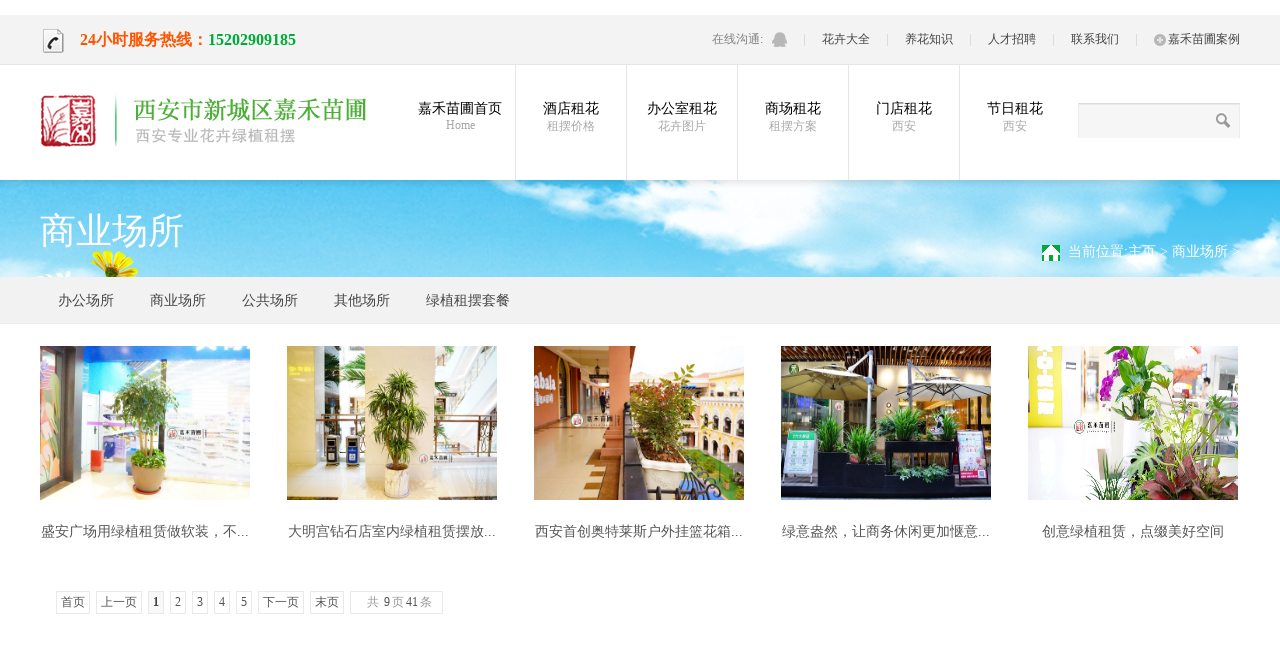

--- FILE ---
content_type: text/html
request_url: http://www.xajhmp.com/article/list-15-1.html
body_size: 5339
content:
<!DOCTYPE html>
<head>
<meta charset="utf-8"/>
<title>商业场所 - 西安花卉租摆|西安绿植租赁|嘉禾苗圃办公室花卉盆栽租摆免费设计公司</title>
<meta name="keywords" content="[Cmswei.Field Name=keywords]" />
<meta name="description" content="[Cmswei.Field Name=description]" />
<meta name="viewport" content="width=device-width, initial-scale=1.0, minimum-scale=1.0, maximum-scale=1.0">
<link href="/templates/default/css/style.css" rel="stylesheet" type="text/css"/>
<!--[if lt IE 9]>
<script src="/templates/default/js/css3-mediaqueries.js"></script>
<script src="/templates/default/js/html5_tag.js"></script>
<![endif]-->
<SCRIPT src="/templates/default/js/jquery-1.4.2.min.js" type="text/javascript"></SCRIPT>
<SCRIPT src="/templates/default/js/common.js" type="text/javascript"></SCRIPT>
<script type="text/javascript" src="/templates/default/js/config.js"></script>
<!--[if lte IE 6]><SCRIPT src="/templates/default/js/iepng.js" type="text/javascript"></SCRIPT>
<script> 
EvPNG.fix('div, ul, img, li, input,a,span,nav,article'); 
</script><![endif]-->
<script type="text/javascript" src="/templates/default/js/jquery.lazyload.js"></script>
<script>
    $(function(){
       
        $(".indexCaseList img").each(function(index,domEle){
                var error_img = '/UploadFiles/image/2021-03-08/6045cb99f15fc.jpg';
                checkImgExists($(this).attr('original')).then(()=>{
                    $(domEle).attr('src',$(this).attr('original'))
                }).catch(()=>{
                  $(domEle).attr('src',error_img)
                })
        
            });
        })
        function checkImgExists(imgurl) {
            return new Promise(function(resolve, reject) {
              var ImgObj = new Image();
              ImgObj.src = imgurl;
              ImgObj.onload = function(res) {
                resolve(res);
              }
              ImgObj.onerror = function(err) {
                reject(err)
              }
            })
        }
    </script>
</head>
<body class="indexBody">
﻿<header class="headerTop" id="headerTop">
	<div class="wrap">
				<h1><span class="cm_ico2"></span>24小时服务热线：<strong class="pchtel">15202909185</strong><a class="mobilehtel" href="tel://15202909185/">15202909185</a></h1>
		<menu>
			<ul>
				<li><span class="text">在线沟通: </span><a href="http://wpa.qq.com/msgrd?v=3&uin=746587542&site=qq&menu=yes" class="qq cm_ico" title="通过QQ客服进行沟通" target="_blank"></a></li>
				<li class="line"></li>
				<li class="none_720"><a href="/article/list-8-1.html" target="_blank">花卉大全</a></li>
				<li class="line none_720"></li>
				<li class="none_720"><a href="/article/list-7-1.html" target="_blank">养花知识</a></li>
				<li class="line none_720"></li>
				<li class="none_720"><a href="/page/job.html" target="_blank">人才招聘</a></li>
				<li class="line none_720"></li>
				<li class="none_720"><a href="/page/contact.html" target="_blank">联系我们</a></li>
				<li class="line none_720"></li>
				<li class="none_720"><a href="/article/list-13-1.html" target="_blank"><span class="icon_jia cm_ico"></span>嘉禾苗圃案例</a></li>
				<div class="cls"></div>
			</ul>
		</menu>
	</div>
</header>
<nav class="nav">
	<div class="nav_bg">
		<div class="wrap">
			<div class="mobile_nav_wrap">
				<a href="/index.html" class="logo"><img src="/templates/default/images/login.png" alt=""/></a>
				<span class="ThiscurCity" id="ThiscurCity" onclick="showAllCopn()"></span>
				<div class="w1024_search" onClick="show_search()"></div>
				<div class="menu_moblie_icon" onClick="show_moblie_menu()"></div>
				<div class="search_moblie_icon" onClick="show_search()"></div>
				<div class="search">
					<form name="formsearch" action="/index.php" method="get">
						<input type="text" class="searchPut" id="searchPut" name="keyword" />
						<input type="hidden" name="c" value="article" />
						<input type="hidden" name="a" value="search" />
						<input type="submit" class="cm_ico searchBtn" value=" " id="searchBtn" onClick="if(document.getElementById('searchPut').value=='') {alert ('关键词不能为空'); return false;}">
					</form>
				</div>
			</div>
			<ul class="navlist" id="navlist">
				<li id="menu_0"><a href="/index.html">嘉禾苗圃首页<span>Home</span></a></li>
				
				<li id="menu_1"><a href="/article/list-1-1.html">酒店租花<span>租摆价格</span></a>
				
				<li id="menu_2"><a href="/article/list-2-1.html">办公室租花<span>花卉图片</span></a>
				
				<li id="menu_3"><a href="/article/list-3-1.html">商场租花<span>租摆方案</span></a>
				
				<li id="menu_4"><a href="/article/list-4-1.html">门店租花<span>西安</span></a>
				
				<li id="menu_5"><a href="/article/list-5-1.html">节日租花<span>西安</span></a>
				
				<div class="cls"></div>
			</ul>
			<script type="text/javascript">
				$(function(){
					$("#navlist li:last").css("border-right", "none");
				});
			</script>
			<div class="cls"></div>
		</div>
	</div>
</nav>
<section class="mcur">
	<div class="wrap">
		<h1>商业场所<span></span></h1>
		<h2><span></span>当前位置:<a href='/index.html'>主页</a> > <a href='/article/list-15-1.html'>商业场所</a> > </h2>
	</div>
</section>
<menu class="PageMenuList">
	<div class="wrap">
		<ul id="PagemenuClass">
			
			<li class=""><a href="/article/list-14-1.html">办公场所</a></li>
			
			<li class=""><a href="/article/list-15-1.html">商业场所</a></li>
			
			<li class=""><a href="/article/list-16-1.html">公共场所</a></li>
			
			<li class=""><a href="/article/list-17-1.html"> 其他场所</a></li>
			
			<li class=""><a href="/article/list-28-1.html">绿植租摆套餐</a></li>
			
			<div class="cls"></div>
		</ul>
	</div>
</menu>
<div class="wrap">
	<section class="indexCaseList js_check_width_list" style="padding-bottom:30px" id="CaseList">
		
		<figure class="indexCaseItem">
			<p><img original="/UploadFiles/image/2024-10-11/67087dd214adc.jpg" src="/templates/default/images/lazy.gif" width="232" height="170" alt="/article/2024-10-11/67087e8ba1625.html"/><a href='/article/2024-10-11/67087e8ba1625.html' class='link'><span>花型类别：<br>摆放环境：商场、广场<br>功能：美观</span></a></p>
			<figcaption>盛安广场用绿植租赁做软装，不...</figcaption>
		</figure>
		
		<figure class="indexCaseItem">
			<p><img original="/UploadFiles/image/2024-09-10/66e006238eaaf.jpg" src="/templates/default/images/lazy.gif" width="232" height="170" alt="/article/2024-09-10/66e00692280f2.html"/><a href='/article/2024-09-10/66e00692280f2.html' class='link'><span>花型类别：<br>摆放环境：<br>功能：</span></a></p>
			<figcaption>大明宫钻石店室内绿植租赁摆放...</figcaption>
		</figure>
		
		<figure class="indexCaseItem">
			<p><img original="/UploadFiles/image/2024-09-06/66da5d8397cf3.jpg" src="/templates/default/images/lazy.gif" width="232" height="170" alt="/article/2024-09-06/66da5e578d15a.html"/><a href='/article/2024-09-06/66da5e578d15a.html' class='link'><span>花型类别：<br>摆放环境：户外<br>功能：美化环境</span></a></p>
			<figcaption>西安首创奥特莱斯户外挂篮花箱...</figcaption>
		</figure>
		
		<figure class="indexCaseItem">
			<p><img original="/UploadFiles/image/2024-08-27/66cd3236631ef.jpg" src="/templates/default/images/lazy.gif" width="232" height="170" alt="/article/2024-08-27/66cd3369c7a14.html"/><a href='/article/2024-08-27/66cd3369c7a14.html' class='link'><span>花型类别：<br>摆放环境：公共场所<br>功能：美化环境</span></a></p>
			<figcaption>绿意盎然，让商务休闲更加惬意...</figcaption>
		</figure>
		
		<figure class="indexCaseItem">
			<p><img original="/UploadFiles/image/2024-06-06/666155924da8a.jpg" src="/templates/default/images/lazy.gif" width="232" height="170" alt="/article/2024-06-06/6661566074a16.html"/><a href='/article/2024-06-06/6661566074a16.html' class='link'><span>花型类别：<br>摆放环境：改善室内环境<br>功能：办公室</span></a></p>
			<figcaption>创意绿植租赁，点缀美好空间</figcaption>
		</figure>
		
		<div class="cls"></div>
	</section>
	
	<div class="dede_pages">
		<ul class="pagelist">
			<li><a href="/article/list-15-1.html">首页</a></li>
			<li><a href="/article/list-15-1.html">上一页</a></li>
			<li class="thisclass">1</li><li><a href="/article/list-15-2.html">2</a></li><li><a href="/article/list-15-3.html">3</a></li><li><a href="/article/list-15-4.html">4</a></li><li><a href="/article/list-15-5.html">5</a></li>
			<li><a href="/article/list-15-2.html">下一页</a></li>
			<li><a href='/article/list-15-9.html'>末页</a></li>
			<li><span class="pageinfo">共 <strong>9</strong>页<strong>41</strong>条</span></li>
		</ul>
	</div>
	
</div>
﻿<section class="webSiteMap" id="webSiteMap">
	<div class="wrap"><div class="cls"></div></div>
</section>
<footer>
	<div class="wrap">
		<div class="cls"></div>
		<section class="footlc">
			<h1><span class="cm_ico"></span>服务流程<span class="zi">Services</span></h1>
			<p class="p1"><span class="cm_ico">1</span>电话：15202909185<br>手机：15202909185</p>
			<p class="p2"><span class="cm_ico">2</span>约见景观设计师<br>上门洽谈设计方案</p>
			<p class="p3"><span class="cm_ico">3</span>确认方案<br>并签署绿植租摆合同 </p>
			<p class="p4"><span class="cm_ico">4</span>基地备货<br>约定时间进场布景</p>
			<p class="p5"><span class="cm_ico">5</span>移交养护<br>满意验收移交日常养护</p>
			<p class="p6"><span class="cm_ico">6</span>巡视监督<br>租摆期内严格把控质量</p>
			<div class="cls"></div>
			<span class="borderTop"></span>
			<span class="borderBtn"></span>
		</section>
		<section class="footerBotton">
        
			<p class="copyright about_index_img">Copyright © 2016 西安市新城区嘉禾苗圃  版权所有  地址：陕西省西安市幸福中路秦川22街坊06-2103<span class="none_720"></span><a class="beian" href="https://beian.miit.gov.cn" title="陕ICP备14012730号" target="_blank">备案号：陕ICP备14012730号</a><br /><a class="beian" style="padding-left: 0;" href="https://beian.miit.gov.cn" title="工信部：www.beian.miit.gov.cn" target="_blank">工信部：www.beian.miit.gov.cn</a>
			<img src="/templates/default/images/ba.png" original="/templates/default/images/ba.png" style="    width: 2.3%;
    margin-left: 10px;
    margin-right: 3px;"><a href="http://www.beian.gov.cn/portal/registerSystemInfo?recordcode=61010202000426" rel="noreferrer" target="_blank">陕公网安备61010202000426</a >
			</p>
			<menu>
	<div>		<a href="/page/about.html" target="_blank" rel="nofollow">关于我们</a>
				<span class="line"></span>
				<a href="javascript:" onClick="showOA('建议反馈','客服')" rel="nofollow">建议反馈</a>
				<span class="line"></span>
				<a href="/page/contact.html" target="_blank" rel="nofollow">联系我们</a>
				<span class="line"></span>
				<a href="javascript:" onClick="addfavorite()" rel="nofollow">收藏本站</a>
				<span class="line"></span>
				<a href="javascript:" onClick="showFlink()" rel="nofollow">友情连接</a></div>
                <div style="float:right;"><script language='javaScript' src='http://wljg.xags.gov.cn/bsjs_new/610102/610102610102000022013110500609.js'></script></div>
	

			
			</menu>
			<div class="cls"></div>
			<h1 class="mobilefootText"><span class="cm_ico"></span>7*24小时服务热线：<a href="tel://15202909185/">15202909185</a></h1>
			<a href="#" class="goTop cm_ico"></a>
		</section>
	</div>
	<section class="friendLink" id="friendLink">
		<div class="wrap">
		
		
		
		</div>
	</section>
</footer>
<section class='lyBox' id='lyBox'>
	<h1 id="OATitle">留言咨询</h1>
	<h2>感谢您的信任和支持，我们的<span id="OATitle2">设计师</span>会在最短时间内联系您！</h2>
	<form action="/index.php?m=content&c=form&a=post&iscode=0&id=1" enctype="multipart/form-data" method="post">
		<p style="padding-top:30px;">你的姓名</p>
		<p><input type="text" class="textPut" id="username" name="username"></p>
		<p>手机/电话：</p>
		<p><input type="text" class="textPut" id="tel" name="tel"></p>
		<p>所在城市：</p>
		<p><input type="text" class="textPut" id="city" name="city"></p>
		<p>咨询/留言内容：</p>
		<div><textarea class="textareaPut" id="content" name="content">
			
			</section>
<script type="text/javascript">
$(document).ready(function(){
	$('#menu_0').addClass('current');
	LoadPageSize();
	$("img").lazyload();
	if($('#CaseList .indexCaseItem').length<20){
		$('#loadmore a').hide(0);
	}
});
</script>
</body>
</html>

--- FILE ---
content_type: text/css
request_url: http://www.xajhmp.com/templates/default/css/style.css
body_size: 22003
content:
/* Powered By xu//Tengxun QQ 364564465 */
/*Reset*/
.xian { margin-top: 40px; border-top-width: 1px; border-top-style: dotted; border-top-color: #CCC; }
*{padding:0; margin:0}
html,div,ul,li,dl,dt,dd,p,h1,h2,h3,h4,h5,h6,img,form,embed,label,ol{margin:0;padding:0;border:0; font-size:12px; font-weight:normal}
img{border:none}
object,.dis{display:block}
ul,ul li,ol,ol li,menu li{list-style:none}
.cls{clear:both;line-height:0px!important;height:0px!important;font-size:0px!important}
select,input{vertical-align:middle;font-size:12px}
a{color:#444;text-decoration:none}
a:visited{color:#918b8e;text-decoration:none}
a:hover{color:#00aa3a}
a:active{color:#666}
.undis,.hidden,.play{display:none}
/*basic*/
html{height:100%;width:100%}
body{margin:0px;padding:0px;font-size:12px;color:#444;font-family:"微软雅黑";_background-image: url(../<>);_background-attachment:fixed}
.wrap{width:1318px;margin:0 auto;position:relative}
.mobile_nav_wrap{width:100%;position:relative}
.cm_ico{background:url(../style/common_bg.gif) no-repeat}
.cm_ico2{background:url(../style/toptel_bg.png) no-repeat}
/*头部*/
.pchtel{display:inline-block;color:#00aa3a;font-weight:bold}
.headerTop {background:#f3f3f3;height:49px;border-bottom:1px solid #e6e6e6;position:relative;z-index:111}
.headerTop h1{color:#999;font-size:16px;padding-top:14px;color:#F50;font-weight:bold}
.headerTop h1 span{width:24px;height:24px;display:inline-block;vertical-align:middle;margin-right:16px}
.headerTop h1 strong{font-size:16px;color:#00aa3a}
.headerTop menu{position:absolute;right:0px;top:16px;float:right;_width:476px}
.headerTop menu li{float:left;color:#828282}
.headerTop menu li a.qq{width:15px;height:15px;background-position:-28px 0;display:inline-block;vertical-align:middle}
.headerTop menu li a.msg{width:15px;height:15px;background-position:-53px 0;display:inline-block;vertical-align:middle}
.headerTop menu li a.qq:hover{background-position:-237px -38px}
.headerTop menu li a.msg:hover{background-position:-262px -38px}
.headerTop menu li.line{height:12px;width:1px;float:left;overflow:hidden;background:#dcdcdc;padding:0;display:inline;margin:3px 17px 0}
.headerTop .sline{width:1px;height:12px;background-position:-139px -22px;vertical-align:middle;overflow:hidden;margin:0 11px 0 7px;display:inline-block}
.headerTop span.text{display:inline-block;padding-right:9px;vertical-align:middle}
.headerTop menu li a:hover{color:#00aa3a}
.headerTop .icon_jia{width:12px;height:12px;display:inline-block;background-position:-78px -2px;margin-right:2px;vertical-align:middle;_top:2px; position:relative}
.mobilehtel{display:none;color:#00aa3a;font-weight:bold}
/*导航*/
.nav{background:url(../style/nav_bg.png) repeat-x;_background:url(../style/nav_bg_ie6.gif) repeat-x;width:100%;position:relative;z-index:1111;height:124px}
.nav_bg{background:url(../style/nav_bg2.png) bottom center no-repeat;_background:url(../style/nav_bg2.gif) bottom center no-repeat;width:100%;height:124px}
.logo{position:absolute;left:0px;top:15px}
.navlist li{float:left;width:113px;text-align:center;height:115px;border-right:1px solid #e6e6e6;position:relative}
.navlist{padding-left:435px}
.navlist li a{font-size:14px;color:#000;display:block;height:80px;padding-top:35px}
.navlist li a span{display:block;font-size:12px;color:#a9a9a9}
.navlist li a:hover,.navlist li.hover a,.navlist li.current a{background:#00aa3a;color:#fff}
.navlist li a:hover span,.navlist li.hover a span,.navlist li.current a span{color:#fff}
.navlist li.no_bor{border-right:none}
.navlist li:last-child{border-right:none}
.navlist li menu{position:absolute;left:0px;display:none}
.navlist li menu a{display:block;background:url(../style/common_bg.png) 0 -39px no-repeat !important;height:39px;_height:38px;width:163px;padding-top:0px;margin:0px;overflow:hidden;line-height:39px;color:#fff !important}
.navlist li menu a:hover{background:url(../style/common_bg.png) 0 0px no-repeat !important}
/*导航跟随*/
.fixed_nav{position:fixed;top:0px;left:0px;height:80px;background:url(../style/fixed_nav_bg.png) 0 -7px repeat-x;padding:0px 0 9px;display:none;_position:absolute;_background:#fff;_padding:0px;_height:80px}
.fixed_nav .nav_bg{background:none !important;_height:80px}
.fixed_nav .navlist li{height:80px}
.fixed_nav .navlist li a{height:55px;padding-top:25px}
.fixed_nav .navlist li menu a{display:block;background:url(../style/common_bg.png) 0 -39px no-repeat !important;height:39px;_height:38px;width:163px;padding-top:0px;margin:0px;overflow:hidden;line-height:39px;color:#fff !important}
.fixed_nav .navlist li menu a:hover{background:url(../style/common_bg.png) 0 0px no-repeat !important}
.fixed_nav .logo{top:0px}
.fixed_nav .search{top:23px}
.ThiscurCity{color:#00aa3a;position:absolute;left:240px;top:45px;cursor:pointer}
.ThiscurCity:hover{text-decoration:underline}
/*搜索*/
.search{border:1px solid #ececec;border-top:1px solid #dbdbdb;border-bottom:none;width:170px;height:34px;position:absolute;right:0px;top:38px;display:block;background:#f6f6f6}
.searchPut{border:medium none;width:135px;height:23px;background:#f6f6f6;position:absolute;left:0px; top:0px;line-height:23px;padding:5px 0px 5px 5px;z-index:1111;border-top:1px solid #ebebeb;}
.searchBtn{position:absolute;width:30px;height:30px;background-position:-118px 7px;border:medium none;cursor:pointer;right:0px;top:0px;z-index:11111;border-top:1px solid #ebebeb; background-color:#f6f6f6}
/*广告图*/
.indexbanner{margin-top:-124px;position:relative;z-index:11;height:auto}
.btn_scroll_left{background:url(../style/common_bg.png) 0 -85px no-repeat;width:47px;height:86px;display:block;position:absolute;left:40px;top:50%;margin-top:-43px}
.btn_scroll_right{background:url(../style/common_bg.png) -49px -85px no-repeat;width:47px;height:86px;display:block;right:40px; top:50%;position:absolute;margin-top:-43px}
.indexbanner .btn_scroll_left{left:100px}
.indexbanner .btn_scroll_right{right:100px}
.indexbanner .Btnwrap{max-width:1400px;height:auto;margin:0 auto}
.indexbanner ul{position:relative;width:100%;top:115px}
.indexbanner ul li{position:absolute;left:0px;top:0px;height:auto;width:100%;text-align:center;overflow:hidden;display:none}
.indexbanner ul li img{width:100%;_width:width:expression(this.width>1318?1318:true);_width:1318px}
.indexbanner ul li.hover{display:block}
.banner_tips{background:url(../style/banner_bg.png) center no-repeat;height:117px;margin-top:-117px;z-index:12;position:relative}
.banner_tips h1{line-height:117px;font-size:24px;color:#FEFEFE;float:left;padding-right:73px}
.banner_tips .icon_jt{background:url(../style/index_banner.png) no-repeat;width:48px;height:14px;background-position:0 -113px;display:inline;float:left;margin-top:52px}
.banner_tips_step li{font-size:18px;color:#fefefe;float:left;padding:37px 0 0 27px}
.banner_tips_step span{background:url(../style/index_banner.png) 0 -56px no-repeat;width:42px;height:42px;text-align:center;line-height:42px;display:inline-block;vertical-align:middle;margin-right:10px;font-size:22px}
.banner_tips_step span.cur{background-position:-52px -56px;_background-position:-51px -55px}
.banner_tips .OA{width:134px;height:46px;background:url(../style/index_banner.png) no-repeat;display:block;position:absolute;right:0px; top:37px}
/*首页模块*/
.title{border-bottom:1px solid #eee;height:40px;width:100%;position:relative;margin-top:28px}
.black_bg .title{border-bottom:1px solid #e5e5e5}
.title h1{color:#000;font-size:16px;font-weight:bold}
.title h1 a{color:#000}
.title h1 span{color:#999;padding-left:5px;font-weight:normal}
.title h1 a:hover,.title h1 a:hover span{color:#00aa3a}
.title menu{position:absolute;right:0px;top:0px}
.title menu a{font-size:14px;margin-left:16px}
.title .moreA{display:block;position:absolute;right:-30px;top:0px;font-size:14px;color:#f2f2f2 !important}
.title .moreA span{width:8px;height:8px;background-position:-125px -22px;overflow:hidden;padding:0px;display:inline-block;vertical-align:middle;margin-right:3px}
.title .moreA:hover{color:#00aa3a !important}
.title .border{height:1px;overflow:hidden;position:absolute;width:23px;background:#c7c7c7;bottom:-1px;left:0px}
/*案例*/
.indexCase{width:100%;overflow:hidden;position:relative}
.indexCaseList{width:100%}
.indexCaseList .indexCaseItem{width:232px;float:left;display:block;margin:22px 39px 8px 0;position:relative;float: left;}
.indexCaseList .indexCaseItem:nth-child(5n) { margin-right: 0;}
.indexCaseList .indexCaseItem p{position:relative;width:232px;height:170px;overflow:hidden;margin-bottom:18px;cursor:pointer}
.indexCaseList .indexCaseItem p img{float:left;background:url(../style/load.gif) center no-repeat}
.indexCaseList .indexCaseItem2 p{height:232px}
.indexCaseList a.link{position:absolute;display:block;left:0px; top:100%;width:100%;height:100%;font-size:14px;color:#fff !important;_filter:alpha(opacity=90);_opacity: 0.90;background:url(../style/hover_bg_a.png);_background:#14954a}
.indexCaseList a.link span{display:block;line-height:24px;padding:48px 27px 0}
.indexCaseList figcaption{font-size:14px;color:#565656;text-align:center;clear:both;white-space:nowrap;padding:5px 0px 0px 0px}
.indexCaseList figcaption a{color:#444}
.indexCaseList figcaption a:hover{color:#00aa3a}
.indexCaseList a.link span.text{padding:48px 13px 0}
.indexCaseList .indexCaseItem2 a.link span.text{padding-top:70px}
.black_bg{ width: 100%; padding-bottom: 43px; padding-top: 10px; background-repeat: repeat-x; background-position: center top; background-image: url(../style/inbodybg.jpg); background-color: #F2F2F2; }
/*设计师*/
.indexMrtj{float:left;width:232px;overflow:hidden}
.indexGoldDesigner{float:left;padding-left:39px;width:775px}
.indexInterview{float:left;padding-left:39px;width:232px;overflow:hidden}
/*新闻模块*/
.indexNewsBlock{float:left;width:413px;overflow:hidden;display:inline}
.indexNewsBlockC{margin:0 39px}
.indexNewsBlockCon dt span.f_l,.indexNewsBlockCon dd span.f_l{float:left;width:74px;color:#555;font-size:14px;overflow:hidden;height:34px}
.indexNewsBlockCon dd span.f_l{float:right;text-align:right}
.indexNewsBlockCon dt a{font-size:14px;color:#555}
.indexNewsBlockCon dt a:hover{color:#00aa3a}
.indexNewsBlockCon dd a{font-size:14px;color:#00aa3a}
.indexNewsBlockCon dd p{padding-top:6px;font-size:14px;color:#555}
.indexNewsBlockCon dd{display:none;padding-top:6px}
.indexNewsBlockCon dt{line-height:34px;height:34px;width:100%;overflow:hidden; position:relative;}
.indexNewsBlockCon dl{background:#fff;padding:15px 25px 30px;height:260px}
.indexNewsBlockCon .img{min-height:80px;_height:80px;background:url(../style/load.gif) center no-repeat}
.indexNewsDlist dt span { color: #bbb; }
/*荣誉*/
.indexHonor{width:100%;overflow:hidden}
.indexHonorList{border-right:1px solid #f2f2f2;margin-top:21px;float:left;display:inline}
.indexHonorItem{float:left;width:170px;border:1px solid #f2f2f2;border-right:none;background:#fff;padding:34px 24px 0 24px;height:159px;text-align:center;font-size:14px;background:#fff url(../style/load.gif) center no-repeat}
.indexHonorItem figcaption{color:#565656;display:none}
/*客户*/
.indexkefuList{border-right:1px solid #f2f2f2;margin-top:21px;float:left;display:inline}
.indexkefuItem{width:218px;height:141px;float:left;overflow:hidden;border:1px solid #F0F0F0;border-right:none;background:#fff;overflow:hidden;text-align:center}
.indexkefuItem li{height:141px;overflow:hidden;background:url(../style/load.gif) center no-repeat}
.indexaboutBox{width:100%;padding-top:31px;height:330px;overflow:hidden;background:url(../style/load.gif) center no-repeat}
.indexAbout{background:url(../style/index_about.png);width:454px;height:225px;position:absolute;top:40px;left:63px;padding:25px 30px 0}
.indexAbout h1{font-size:30px;color:#00aa3a;margin-bottom:18px}
.indexAbout h1 span{color:#d9d9d9;padding-left:5px}
.indexAbout p{color:#666;line-height:28px;font-size:14px}
/*脚部*/
footer{width:100%;padding-top:4px}
.indexBody footer{padding-top:0}
.footBlock{float:left;width:300px;overflow:hidden;margin-right:40px}
.footBlock .title h1{font-size:14px}
.footmenuList{width:100%;padding-top:12px}
.footmenuList li{float:left;width:49%;overflow:hidden;padding:7px 0 8px;height:17px;overflow:hidden}
.footmenuList li span{background:url(../style/common_bg.gif) -122px -39px no-repeat;width:15px;height:15px;display:inline-block;vertical-align:middle;overflow:hidden;margin-right:8px}
.footmenuList li a:hover span{background-position:-137px -39px}
.footnewsList{width:100%;padding-top:12px}
.footnewsList li{padding:7px 0 8px;width:100%;height:17px;overflow:hidden}
.footnewsList li span{ float: left; width: 47px; color: #bbb; }
.footnewsAddList li span{width:95px}
.footnewsAddList li span.f_r{float:right;width:45px;text-align:right}
.footlc{width:100%;border-top:1px solid #eee;border-bottom:1px solid #eee;padding:29px 0 28px;margin-top:18px;position:relative}
.footlc h1{font-weight:bold;color:#4c4c4c;float:left;width:150px}
.footlc h1 span.cm_ico{float:left;width:37px;height:32px;overflow:hidden;background-position:-160px 0;margin-right:23px;display:inline}
.footlc h1 span.zi{display:block;color:#b2b2b2;font-weight:normal}
.footlc p{float:left}
.footlc p:hover{color:#00aa3a}
.footlc p span.cm_ico{float:left;width:32px;height:32px;overflow:hidden;background-position:-197px 0;margin-right:10px;display:inline;text-align:center;line-height:32px;font-size:20px;font-weight:bold;color:#eaeaea}
.footlc p:hover span.cm_ico{background-position:-231px 0;color:#00aa3a}
.footlc p.p1{width:176px}
.footlc p.p2{width:223px}
.footlc p.p3{width:227px}
.footlc p.p4{width:177px}
.footlc p.p5{width:192px}
.footlc p.p6{width:167px}
.borderTop,.borderBtn{height:1px;overflow:hidden;position:absolute;width:23px;background:#c7c7c7;left:0px}
.borderTop{top:-1px}
.borderBtn{bottom:-1px}
.footerBotton{width:100%;padding-top:32px;padding-bottom:70px;position:relative}
.footerBotton menu{float:right;width:40%}
.footerBotton .copyright{float:left;padding-top:45px;color:#999;background-image: url(../style/foot_tel.jpg); background-repeat: no-repeat; background-position: left top;width:60%}
.footerBotton menu a{float:left;font-size:12px;color:#454545;padding-top:5px}
.footerBotton menu .line{width:1px;height:12px;background:#d7d7d7;overflow:hidden;float:left;margin:7px 18px 0}
.footerBotton menu a.footersina{width:28px;height:28px;background:url(../style/common_bg.gif) 0 -26px;float:left;margin-left:29px;overflow:hidden;margin-right:14px;padding-top:0px}
.footerBotton menu a.footerteng{float:left;width:28px;height:28px;background:url(../style/common_bg.gif) -28px -26px;float:left;display:inline;overflow:hidden;padding-top:0px}
.footerBotton menu a.footersina:hover,.footerBotton menu a.footerteng:hover,.headerTop a:hover .icon_jia{filter:alpha(opacity=75);-moz-opacity:0.75;-khtml-opacity:0.75;opacity:0.75}
.footerBotton menu a:hover{color:#00aa3a}
.goTop{width:32px;height:32px;background-position:-56px -22px;display:block;position:absolute;right:0px;bottom:10px}
.goTop:hover{background-position:-88px -22px}
.mobilefootText{display:none;color:#949494;font-size:12px;padding-top:15px}
.mobilefootText span{width:18px;height:17px;display:inline-block;vertical-align:middle;margin-right:16px}
.mobilefootText strong{color:#00aa3a}
/*网站地图*/
.webSiteMap{width:100%;overflow:hidden;height:33px;position:relative}
.showMap{width:92px;height:25px;background:#f2f2f2;padding-top:8px;text-align:center;font-size:12px;color:#9a9a9a;float:right}
.showMap span{display:inline-block;vertical-align:middle;background-position:-152px -48px;width:9px;height:6px;_top:4px;_position:relative}
.webSiteMap_list{float:left;width:174px;padding-top:5px;height:199px}
.webSiteMap_list a{font-size:14px}
.webSiteMap_list dt a{font-weight:bold;font-size:15px}
.webSiteMap_list dd a{display:block;float:left;clear:left;overflow:hidden;height:28px}
.webSiteMap_list dd{line-height:28px;padding-top:10px}
.webSiteMap_list dd{width:100%}
.webSiteMap_list2 dd a{width:49%;clear:none}
.webSiteMap_list_last{width:70px}
/*友情链接*/
.friendLink{width:100%;border-top:1px solid #eee;padding:10px 0 20px;margin-top:16px;line-height:27px;min-width:100%;display:none}
.friendLink a{font-size:14px;display:inline-block;margin-right:16px}
/*选择分站*/
.webSite{background:#f3f3f3;padding-top:28px;padding-bottom:37px;border-bottom:1px solid #e6e6e6;width:100%;min-width:100%;display:none;overflow:hidden;position:relative;z-index:0}
.webSite .t1{font-size:14px}
.webSite .t1 a{margin-left:30px;color:#009442}
.webSite .t1 .f_r{width:22px;height:22px;background-position:-161px -32px}
.webSite .t1 .f_r:hover{background-position:-212px -32px}
.webSite h1{width:100%;height:34px;border-bottom:1px solid #00aa3a;margin-top:16px;margin-bottom:12px}
.webSite h1 .f_r{font-size:14px;color:#ccc}
.webSite h1 .f_r span{color:#009442}
.webSite h1 .f_l{width:144px;height:34px;background:#00aa3a;line-height:34px;font-size:18px;color:#fffefe;text-align:center}
.webSiteList li{width:100%;padding-bottom:4px}
.webSiteList li span{width:30px;height:30px;text-align:center;line-height:30px;border:1px solid #d9d9d9;background:#e6e6e6;font-size:16px;color:#8a8a8a;display:inline-block}
.webSiteList li a{padding:0 8px 0 22px;font-size:14px;color:#ccc}
.webSiteList li a.g,.webSiteList li a:hover{color:#00aa3a}
/*留言*/
.lyBoxBg{position:absolute;left:0px;top:0px;background:#000;filter:alpha(opacity=85);-moz-opacity:0.85;-khtml-opacity:0.85;opacity:0.85;z-index:11110;height:100%;width:100%;display:none}
.lyBox{width:627px;position:absolute;z-index:11111;background:#00aa3a;left:50%;margin-left:-341px;top:600px;padding-left:55px;padding-top:40px;padding-bottom:27px;display:none}
.lyBox h1{font-size:42px;color:#fff;text-shadow:1px 1px 1px #555;padding-bottom:5px}
.lyBox h2{font-size:20px;color:#fff;text-shadow:1px 1px 1px #555}
.lyBox p{font-size:18px;color:#fff;height:44px;line-height:44px}
.lyBox p .textPut{width:568px;height:44px;border:medium none;text-indent:10px;float:left;background:url(../style/box_bg.png) no-repeat;line-height:44px}
.city_select{background:url(../style/box_bg.png) 0 -233px no-repeat;width:121px;height:44px;line-height:44px;padding-left:12px;font-size:18px;margin-right:12px;float:left;position:relative;z-index:111;white-space:nowrap}
.city_select span{display:block;overflow:hidden;height:44px;width:88px;text-overflow:ellipsis;-o-text-overflow:ellipsis;-moz-binding:url('../<>')}
.city_box{position:absolute;top:44px;left:-1px;width:500px;background:#fff;border:1px solid #00aa3a;padding:10px;display:none}
.city_box a{float:left;line-height:35px;font-size:16px;padding:0 10px;color:#444;display:inline;white-space:nowrap}
.city_box a:hover{color:#00aa3a !important}
#city_box2{left:-1px}
#destoon_comment{width:100% !important}
.textareaPut{background:url(../style/box_bg.png)0 -44px no-repeat;width:558px;height:110px;padding:5px;border:medium none;overflow:hidden}
.subMitDiv{margin-left:-88px;position:relative;padding-top:10px;width:715px;height:83px}
.subMitDiv span{float:left;background:url(../style/bg_box.png) no-repeat;height:83px;width:33px;float:left}
.subMitDiv input{float:left;background:url(../style/box_bg.png) 0 -164px no-repeat;_background:url(../style/box_bg.png) 0 -163px no-repeat;width:471px;height:69px;margin-top:14px;border:medium none;cursor:pointer;overflow:hidden}
.lybox_fbg{background:url(../style/bg_box.png) -47px 0 no-repeat;width:50px;height:73px;position:absolute;bottom:-73px;right:34px}
.closelyBox{background:url(../style/bg_box.png) -108px 0 no-repeat;_background:url(../style/ie6_close.gif) 0px 0 no-repeat;width:65px;height:65px;position:absolute;right:-30px;top:-30px;display:block}
.rightScrollBar{background:url(../style/rightComBg.png) no-repeat;width:61px;height:337px;position:fixed;right:10px;top:150px;z-index:1111;padding-top:14px;_position:absolute;_top:expression(documentElement.scrollTop + 150 + "px")}
.rightScrollBar a{width:61px;height:56px;display:block}
.rightScrollBar a.a2:hover{background:url(../style/rightComBg.png) -61px -70px no-repeat}
.rightScrollBar a.a3:hover{background:url(../style/rightComBg.png) -61px -70px no-repeat}
.rightScrollBar a.a4:hover{background:url(../style/rightComBg.png) -61px -126px no-repeat}
.rightScrollBar a.a5:hover{background:url(../style/rightComBg.png) -61px -182px no-repeat}
.rightScrollBar a.a6:hover{background:url(../style/rightComBg.png) -61px -294px no-repeat;height:57px}
.rightScrollBar a.Barclose_icon{width:18px;height:18px;display:block;position:absolute;right:1px;top:0px;z-index:11;cursor:pointer}
.rightScrollBar a.Barclose_icon:hover{background:url(../style/rightComBg.png) -103px 0px no-repeat}
.rightScrollBarHide{background:url(../style/rightComBg.png) -122px 0 no-repeat;width:28px;height:112px;cursor:pointer;display:block;padding:0px}
.rightScrollBarHide a{display:none !important}
.rightScrollBarHide .hide_bar{display:block;width:28px;height:112px;cursor:pointer}
.rightScrollBar .erweima{background:url(../style/erweima.gif) no-repeat;width:350px;height:201px;display:block;position:absolute;right:61px;bottom:21px;display:none;padding-right:3px}
/*内页*/
.mcur{background:url(../style/mbg.jpg) repeat-x;width:100%;height:88px;margin-top:-10px;padding-top:10px}
.mcur .wrap{height:200px}
.mcur h1{font-size:36px;color:#fff;position:absolute;left:0px;top:18px}
.mcur h1 span{color:#74c191;font-size:36px;padding-left:12px}
.mcur h2{font-size:14px;color:#fff;position:absolute;right:0px;top:54px;float:right}
.mcur h2 a{color:#fff !important}
.mcur h2 span{background:url(../style/common_bg.gif) -185px -38px no-repeat;display:inline-block;vertical-align:middle;width:18px;height:16px;margin-right:8px}
.fwfc_box td img{margin:0 auto}
/*专题*/
.ztBanner{padding-top:44px}
.ztBannerImg{float:left;width:960px}
.ztBannerBox{float:left;width:358px;background:#4d4d4d;height:460px;color:#999}
.ztBannerBox article{padding:0 23px}
.ztBannerBox article div.p{font-size:14px;height:280px;overflow:hidden}
.ztBannerBox h1{font-size:16px;color:#ccc;padding:25px 0 15px}
.ztBannerBox h1 span{color:#8a8a8a;padding-left:5px}
a.good{font-size:14px;float:right;color:#999}
a.good span{background:url(../style/icon_zhuanti.gif) no-repeat;width:24px;display:inline-block;vertical-align:text-bottom;height:31px;margin-right:7px;cursor:pointer}
a.good:hover,a.bad:hover,.ztBannerBox .pl a:hover,.FeedbackConList li p a:hover{color:#00aa3a}
a.good:hover span{background-position:0 -31px}
a.bad{font-size:14px;float:right;padding-left:18px;color:#999;cursor:pointer}
a.bad span{background:url(../style/icon_zhuanti.gif) -24px 0 no-repeat;width:24px;display:inline-block;vertical-align:text-bottom;height:31px;margin-right:7px}
a.bad:hover span{background-position:-24px -31px}
.ztBannerBox aside{font-size:14px;border-top:1px solid #666;border-bottom:1px solid #666;padding:14px 0 19px;width:100%}
.ztBannerBox aside .f_l{font-size:14px;padding-top:10px}
.ztBannerBox .pl{padding-top:17px}
.ztBannerBox .pl a{font-size:14px;color:#999}
.ztBannerBox .pl a.f_l span{background:url(../style/icon_zhuanti.gif) -48px 0 no-repeat;width:16px;height:12px;display:inline-block;vertical-align:middle}
.indexCaseList_zhuanti{margin-bottom:30px}
.FeedbackCon{background:#fff;padding:20px 25px;margin-top:19px}
.FeedbackCon textarea{width:1256px;border:medium none;border:1px solid #e5e5e5;background:#f2f2f2;height:89px;padding:5px;margin-top:10px}
.FbDiv{font-size:14px;color:#454545;padding-top:19px;width:100%;position:relative}
.nameTextPut{width:191px;height:38px;border:1px solid #e5e5e5;background:#f2f2f2;line-height:38px;padding:0 10px;vertical-align:middle;display:inline-block;margin-right:7px}
.FbDiv .yzm{display:inline-block;vertical-align:middle}
.about_ryzs_picList li img{margin:0 auto !important}
.pl_block{display:inline-block;padding-right:20px;padding-bottom:10px}
.pl_block{+display:inline}
.pl_block_last{position:absolute;right:0px;padding-right:0px}
.onClickPut{width:120px;height:40px;border:medium none;background:#b2b2b2;color:#eee;font-size:14px;font-family:'微软雅黑';cursor:pointer}
.onClickPut:hover{background:#00aa3a;color:#fff}
.FeedbackCon2{background:#fff;width:100%;float:left;padding-bottom:71px}
.FeedbackConList li{padding:20px 24px;border-bottom:1px solid #eee;font-size:14px}
.FeedbackConList li p{font-size:14px;color:#555}
.FeedbackConList li p a{color:#666;padding:0 3px}
.FeedbackConList li p.t2{color:#666;padding:10px 0}
/*新闻*/
.PageMenuList{height:46px;width:100%;background:#f2f2f2;border-bottom:1px solid #ebebeb}
.PageMenuList .wrap{height:47px}
.PageMenuList ul{position:absolute;left:0px;top:0px}
.PageMenuList ul li{float:left;height:45px;padding:0 17px;line-height:45px;margin:1px}
.PageMenuList ul li.hover{border:1px solid #ebebeb;border-bottom:1px solid #fff;background:#fff;font-weight:bold}
.PageMenuList ul li.hover a,.PageMenuList ul li a:hover,.NewsList li .t2 a{color:#00aa3a}
.PageMenuList ul li a,.NewsList li p{font-size:14px;color:#454545}
.NewsList{width:100%;padding-top:35px;padding-bottom:40px}
.NewsList li{float:left;width:280px;border-top:5px solid #f3f3f3;line-height:25px;height:210px;overflow:hidden;padding-top:34px;display:inline;margin-right:66px}
.NewsList li p.t3{color:#888}
.NewsList li .t2{line-height:26px;padding:5px 0;font-size:16px; width:100%;height:26px;overflow:hidden;clear:left}
.NewsList li .t2 a:hover{font-weight:bold}
.NewsList li.no_mr{margin-right:0px}
.loadmore{width:100%;height:100px}
.loadmore a{height:35px;display:block;width:100%;background:#f2f2f2;text-align:center;font-size:14px;line-height:35px;color:#454545}
.loadmore a span{width:15px;height:15px;background:url(../style/load_gif.gif) no-repeat;vertical-align:middle;display:inline-block;margin-right:4px;_position:absolute;_margin-left:-18px;_margin-top:4px}
.loadmore a span.loading{background:url(../style/load_gif1.gif) no-repeat}
.foothelp{width:100%;padding-bottom:9px;height:188px}
.foothelp h1{font-size:19px;color:#454545;padding:36px 0 31px}
.foothelp p{font-size:13px;color:#454545;padding-bottom:43px}
.foothelp a{padding:0 13px;float:left;height:34px;line-height:34px;font-size:16px;color:#fff !important;font-weight:bold;background:#00aa3a;margin-right:7px;display:inline}
.foothelp a:hover{background:#f17a2b}
.content img{display:inline-block;background:url(../style/load.gif) center no-repeat}
.content .about_fwlc_pc img{background:none}
/*新闻内容*/
.newstit{width:100%;border-bottom:1px solid #eee;text-align:center;padding-bottom:24px}
.newstit h1{font-size:32px;color:#000;padding:30px 0 30px}
.content h1,.content h2,.content h3,.content h4,.content h5,.content h6{line-height: 150%}
.newstit p{font-size:14px;color:#454545}
.newstit p span{padding:0 20px}
.newstit p span .icon_js_c{background:url(../style/icon_news_detail.gif) no-repeat;display:inline-block;width:20px;height:20px;text-align:center;line-height:20px;overflow:hidden;font-size:14px;vertical-align:middle;margin-left:4px}
.newstit p span .icon_js_c_hover{background:url(../style/icon_news_detail.gif) -20px 0 no-repeat;display:inline-block;width:20px;height:20px;text-align:center;line-height:20px;overflow:hidden;font-size:14px;vertical-align:middle;margin-left:4px}
.content{font-size:14px;line-height:30px;padding:40px 0 40px}
.content p{font-size:14px;margin:1.12em 0;line-height:30px}
.content h1{font-size:32px;font-weight:bold;margin:.67em 0}
.content h2{font-size:24px;font-weight:bold;margin:.75em 0}
.content h3{font-size:18px;font-weight:bold;margin:.83em 0}
.content h4{font-size:16px;font-weight:bold;margin:1.12em 0}
.content h5{font-size:14px;font-weight:bold;margin:1.5em 0}
.content h6{font-size:12px;font-weight:bold;margin:1.67em 0}
.content ul li{list-style:inherit}
.content .n_top{margin-top:0}
.pojectState{float:right;width:360px;margin-left:30px}
.pojectState table{border-collapse:collapse}
.pojectState table td{border:1px solid #eee;line-height:33px;padding-left:9px}
.pojectState table td.td_left{text-align:center;background:#fafafa;color:#999;padding-left:0px}
.pojectState table td.tdImg{text-align:center;height:187px}
.newsPj{width:100%;text-align:center;padding-bottom:24px}
.newsPj a.good,.newsPj a.bad{float:none}
.newsPj a.bad span{background:url(../style/icon_news_detail.gif) 0 -51px no-repeat}
.newsPj a.good span{background:url(../style/icon_news_detail.gif) 0 -20px no-repeat}
.newsPj a.bad:hover span{background-position:-24px -51px}
.newsPj a.good:hover span{background-position:-24px -20px}
.Newsbshare{text-align:center;font-size:14px}
.newsDetailCur{width:100%;position:relative;padding:23px 0 17px}
.newsDetailCur li{width:49.9%;float:left;font-size:14px;position:relative;height:19px;z-index:1111}
.newsDetailCur li.r{text-align:right}
.newsDetailCur li a{padding:5px 0 5px;display:block;float:left}
.newsDetailCur li.r a{float:right}
.LikeNews .NewsList li{border-bottom:5px solid #f3f3f3;border-top:none;padding-top:4px}
.FeedbackNews .FeedbackCon{padding-left:0px;padding-right:0px;margin-top:0px;padding-top:10px}
.FeedbackNews .FeedbackCon textarea{width:1308px}
.FeedbackNews .FeedbackConList li{padding-left:0px;padding-right:0px}
#help_text{height:54px}
/*案例*/
.select_case{width:100%;padding-top:35px;padding-bottom:14px}
.select_case table{border-collapse:collapse;border:1px solid #eee}
.select_case table td{line-height:35px;border-bottom:1px dotted #eee;font-size:14px}
.select_case table td.td_left{background:#f7f7f7;text-align:center;color:#000}
.select_case table td a{margin-left:23px;margin-right:3px;display:inline-block;white-space:nowrap}
.moreSelect{display:block;background:url(../style/common_bg.gif) -203px -38px no-repeat;width:9px;height:5px;display:inline-block;vertical-align:middle;overflow:hidden;_top:2px;_position:relative}
.moreSelectHover{background-position:-203px -43px}
.icon_zuixin{background:url(../style/icon_zuixin.gif) no-repeat;width:53px;height:53px;position:absolute;z-index:111;right:0px;top:0px;overflow:hidden}
.select_area_box{width:100%;overflow:hidden;height:35px;font-size:14px}
.select_case table td .select_area_box a{margin-left:3px;margin-right:23px}
/*案例内容*/
.caseDetail{border:1px solid #eee;margin-top:51px;width:1317px;position:relative}
.caseDetail .leftpic{float:left;width:980px;overflow:hidden;padding-right:19px;height:620px;margin-top:-1px;margin-left:-1px;position:relative;background:url(../style/load.gif) center no-repeat}
.caseDetail .casepicBox{height:295px;overflow:hidden}
.casepicList{float:left;width:103px;overflow:hidden}
.rightCase{float:left;width:309px;height:619px;overflow:hidden}
.casepicBox h2{font-size:14px;color:#666;height:40px;line-height:40px;position:relative;width:100%}
.casepicBox ul li{float:left;margin-right:10px;margin-bottom:10px;height:75px;display:inline;overflow:hidden;width:94px}
.casepicBox ul li.hover img{border:2px solid #00aa3a;width:90px;height:71px}
.btn_Left{background:url(../style/icon_case_detail.gif) -20px 0 no-repeat;width:9px;height:15px;display:block;right:23px;top:12px;position:absolute}
.btn_Left:hover{background-position:0 0}
.btn_Right{background:url(../style/icon_case_detail.gif) -30px 0 no-repeat;width:9px;height:15px;display:block;right:10px;top:12px;position:absolute}
.btn_Right:hover{background-position:-10px 0}
.casepicBoxLine{height:5px;background:#ececef;margin:8px 0 3px;margin-right:10px;overflow:hidden;display:block}
.caseInfo{position:relative;width:979px;border-right:1px solid #eee}
.caseInfo h1{float:left;width:339px;background:url(../style/case_bg.gif) right repeat-y;height:37px;line-height:37px;font-size:14px;padding-left:10px}
.caseInfo h1 .icon_jiao{background:url(../style/icon_case_detail.gif) -40px 0 no-repeat;width:9px;height:6px;display:inline-block;vertical-align:middle;margin-left:5px;overflow:hidden;_position:absolute;_top:15px}
.caseInfo h2{border-right:1px solid #eee;height:37px;line-height:37px;display:block;position:absolute;right:153px;font-size:14px;padding-right:15px;color:#b2b2b2;top:0px}
.caseInfo h3{float:right;padding-top:8px;padding-right:20px}
.CaseDetailText{font-size:14px;line-height:25px;width:100%;padding-bottom:0px}
.CaseDetailText #content{font-size:14px}
.CaseDetailText .caseDetailTitle{font-size:32px;color:#000;line-height:43px;width:100%;margin:0 auto;text-align:center;padding-top:10px;padding-bottom:15px}
.newsCurPic{border:1px solid #e5e5e5;padding:5px;position:absolute;background:#fff;height:170px;width:232px;bottom:19px;left:70px;z-index:1111;display:none;padding-bottom:3px}
.newsCurPic em{background:url(../style/icon_case_detail.gif) -52px 0 no-repeat;width:13px;height:7px;display:block;bottom:-7px;_bottom:-20px;left:50%;margin-left:-6px;position:absolute}
.newsDetailCur .r .newsCurPic{left:auto; right:70px}
.caseTextInfo{position:absolute;display:block;background:#00aa3a;left:0px;bottom:37px;width:342px;height:140px;;font-size:14px;color:#fff !important;filter:alpha(opacity=90);-moz-opacity:0.90;-khtml-opacity:0.90;opacity:0.90;padding-top:20px;display:none}
.caseTextInfo td.td1{text-align:right;filter:alpha(opacity=70);-moz-opacity:0.70;-khtml-opacity:0.70;opacity:0.70}
/*About*/
.about_index_1{font-size:14px;line-height:30px}
.about_index_1 h1{font-size:36px;padding:0px 0 30px;color:#000}
.about_index_1 p,.about_index_1_sm td p{font-size:14px}
.about_index_1_sm{background:#f2f2f2;width:100%;padding:50px 0;margin-top:80px}
.about_bg_icon{background:url(../style/about_bg_01.gif) -237px 0 no-repeat;width:229px;height:47px;display:block;margin-left:74px}
.about_index_1_sm h2{color:#000;font-size:24px;padding-bottom:15px;margin:0px;font-weight:normal}
.about_index_1_sm td{padding-right:74px;font-size:14px}
.about_icon_01{background:url(../style/about_bg_01.gif) no-repeat;width:79px;height:79px;display:block;margin:0 auto}
.about_icon_02{background-position:-79px 0}
.about_icon_03{background-position:-158px 0}
.about_index_Conlist li:hover .about_icon_01{background-position:0 -79px}
.about_index_Conlist li:hover .about_icon_02{background-position:-79px -79px}
.about_index_Conlist li:hover .about_icon_03{background-position:-158px -79px}
.about_index_Conlist{width:100%;position:relative;height:234px}
.about_index_Conlist li{font-size:14px;text-align:center;width:250px;text-align:center;position:absolute;top:50px}
.about_index_Conlist h3{font-size:18px;color:#454545;padding:15px 0;margin:0px;font-weight:normal}
.about_index_Conlist li.li_l{left:70px}
.about_index_Conlist li.li_c{left:50%;margin-left:-125px}
.about_index_Conlist li.li_r{right:70px}
.about_qyry{background:url(../style/about_bg_02.jpg) 0 60px no-repeat;padding-left:450px;line-height:35px;font-size:16px;min-height:587px;padding-top:110px;_height:587px}
.about_fzzl{line-height:300%;text-align:center;padding-top:20px}
.about_fzzl h1{padding:25px 0 50px;font-weight:normal;margin:0px}
.about_fzzl h2{padding-bottom:50px;font-weight:normal;margin:0px}
.about_fwlc_mobile{display:none}
.fwfc_box{background:#00aa3a;margin:196px 188px 162px;height:324px;position:relative}
.fwfc_box td{color:#fff;height:322px}
.fwfc_box td p{padding:4px 0;margin:0px}
.about_fwfc_picList li{position:absolute}
.about_fwfc_picList li img{background:url(../style/load.gif) center no-repeat}
.about_fwfc_picList li.li1{left:-188px;top:-162px}
.about_fwfc_picList li.li2{left:0px;top:-162px}
.about_fwfc_picList li.li3{left:188px;top:-162px}
.about_fwfc_picList li.li4{left:376px;top:-162px}
.about_fwfc_picList li.li5{left:564px;top:-162px}
.about_fwfc_picList li.li6{left:752px;top:-162px}
.about_fwfc_picList li.li7{left:940px;top:-162px}
.about_fwfc_picList li.li8{left:940px;top:0px}
.about_fwfc_picList li.li9{left:940px;top:162px}
.about_fwfc_picList li.li10{left:940px;top:324px}
.about_fwfc_picList li.li11{left:752px;top:324px}
.about_fwfc_picList li.li12{left:564px;top:324px}
.about_fwfc_picList li.li13{left:376px;top:324px}
.about_fwfc_picList li.li14{left:188px;top:324px}
.about_fwfc_picList li.li15{left:0px;top:324px}
.about_fwfc_picList li.li16{left:-188px;top:324px}
.about_fwfc_picList li.li17{left:-188px;top:162px}
.about_fwfc_picList li.li18{left:-188px;top:0px}
.about_fwlc{width:100%;text-align:center;padding:10px 0 0px;line-height:24px}
.td_108{width:108px}
.about_fwlc p{padding:5px 0}
.about_icon_yuan{background:url(../style/about_bg_yuan.gif) no-repeat;height:108px;width:108px;display:block;text-align:center;line-height:108px;font-size:16px;color:#fff}
.about_icon_tiao{display:block;background:url(../style/about_tiao_gif.gif) no-repeat;padding-left:5px;height:9px;margin:0 7px;overflow:hidden;max-width:120px}
.about_icon_tiao em{display:block;background:url(../style/about_tiao_gif.gif) right top no-repeat;height:9px;overflow:hidden}
.about_fwcn{width:100%;padding:10px 0 0px}
.about_fwcn .f42{margin-bottom:38px}
.about_fwcn p{margin-bottom:15px;margin-top:15px}
.about_fwcn_img{padding:0 130px 0 28px}
.AboutkefuList{border-top:1px solid #eee;width:1314px;margin-bottom:300px}
.AboutkefuList .indexkefuItem{border-top:none}
.td_last{width:200px}
.about_icon_yuan_green{background:url(../style/about_bg_03.gif) no-repeat;color:#fff}
.about_icon_yuan_quan{background:url(../style/about_bg_03.gif) 0 -108px no-repeat;color:#444}
.zzjg_table td{padding-bottom:34px}
.about_fzlc{width:100%;padding:30px 0 0px}
.about_fzlc h1{color:#00aa3a;font-size:3em;line-height:2em;margin-top:0px}
.about_fzlc h2{color:#000;font-size:3em;line-height:1em;border-bottom-width:1px;border-bottom-style:dotted;border-bottom-color:#EEE;padding-bottom:20px}
.about_fzlc ul{background-image:url(../style/kedu.gif);background-position:0px 0px;background-repeat:repeat-y}
.about_fzlc ul li{font-size:1.25em;margin-left:60px;list-style-type:disc}
.about_fzlc_table .td_left{font-size:48px;width:150px;color:#b2b2b2}
.about_fzlc_table td{font-size:22px;color:#b2b2b2;padding:7px 0}
.about_qykw{width:100%;padding-top:20px}
.bookItem .leftpic{float:left;width:220px;padding-right:30px}
.bookItem{position:relative;background:#f2f2f2;padding-right:42px;margin-bottom:17px;height:223px;overflow:hidden}
.bookItem h1{font-size:18px;color:#333;padding:15px 0}
.bookItem .t1{color:#454545;line-height:25px;font-size:14px;margin:0;height:50px;overflow:hidden}
.bookItem .t2{font-size:16px;color:#454545;padding-top:5px;margin:0}
.kw_link_down{position:absolute;left:249px;bottom:20px;font-size:14px}
.kw_link_view{position:absolute;left:354px;bottom:20px;font-size:14px}
.kw_link_down span{background:url(../style/about_icon_kw.gif) no-repeat;width:15px;height:15px;display:inline-block;vertical-align:middle;margin-right:7px;overflow:hidden}
.kw_link_view span{background:url(../style/about_icon_kw.gif) 0 -15px no-repeat;width:17px;height:19px;display:inline-block;vertical-align:middle;margin-right:7px;overflow:hidden}
.about_ryzs{padding:20px 0 0px}
.about_ryzs_picList{float:left;border-left:1px solid #eee}
.about_ryzs_picList li{float:left;width:217px;height:191px;border-right:1px solid #eee;border-bottom:1px solid #eee;text-align:center;font-size:14px;cursor:pointer;border-top:1px solid #eee;overflow:hidden;margin-bottom:-1px;z-index:111}
.about_ryzs_picList li p.img{padding-top:23px;padding-bottom:5px}
.about_ryzs_picList li p{font-size:14px;margin:0px !important}
.about_ryzs_picList2{float:left;border-left:1px solid #eee}
.about_ryzs_picList2 .aboutkefuItem{width:208px;height:141px;text-align:center;float:left;overflow:hidden;border:1px solid #eee; border-left:none;margin-bottom:-1px}
.aboutkefuItem p{margin-top:0;margin-bottom:0}
.honner_pic_box{width:650px;height:512px;position:fixed;left:50%;margin-left:-325px;top:50%;margin-top:-256px;z-index:1111112;_position:absolute;
_top:expression(eval(document.compatMode && document.compatMode=='CSS1Compat') ? documentElement.scrollTop + (document.documentElement.clientHeight-this.offsetHeight)/2 :document.body.scrollTop + (document.body.clientHeight -this.clientHeight)/2);_margin-top:0px;background:#fff url(../style/load.gif) center no-repeat}
.honner_pic_box_bg{width:100%;height:100%;background:#000;filter:alpha(opacity=30);-moz-opacity:0.30;-khtml-opacity:0.30;opacity:0.30;position:fixed;left:0px;top:0px;z-index:1111111;_position:absolute;_top:expression(eval(document.compatMode && document.compatMode=='CSS1Compat') ? documentElement.scrollTop + (document.documentElement.clientHeight-this.offsetHeight)/2 :document.body.scrollTop + (document.body.clientHeight -this.clientHeight)/2)}
.honner_pic_box_close{display:block;height:34px;background:#efefef;font-size:14px;text-align:center;line-height:34px;color:#808080}
.honner_pic_box_close span{font-family:Tahoma;font-weight:bold;padding-right:5px}
.honner_pic_box_close:hover{background:#00aa3a;color:#fff}
.about_contact{width:100%;padding:20px 0 0}
.contact_map{float:right;width:796px;height:466px}
.about_contact{line-height:30px;color:#454545}
.about_contact h1{color:#333;font-size:40px;line-height:150%;margin-top:0px}
.about_contact_left{float:left;width:522px}
.weixin_list{width:100%;padding-top:25px}
.weixin_list li{float:left;width:49.9%;overflow:hidden}
.weixin_list p{font-size:18px;color:#454545;padding-bottom:12px}
.cpContactList{width:100%;padding-top:60px;padding-bottom:60px}
.cpContactList li{float:left;width:405px;padding-right:51px;font-size:14px;line-height:26px;margin-bottom:20px}
.cpContactList li h1{font-size:24px;color:#333}
.cpContactList li.no_pr{padding-right:0}
/*团队*/
.teamIndex_wrap{padding-bottom:20px;padding-top:28px}
.teamIndex_wrap .indexCase{background:#fff;position:relative;z-index:11;padding-bottom:30px}
.teamIndex_wrap .indexCase_secend{position:relative}
.teamIndex_wrap .title{margin-top:0px}
.team_home_box{border:1px solid #eee;position:relative;margin:28px 0 11px;height:268px;overflow:hidden}
.team_home_box .leftpic{float:left;width:232px;height:232px;padding:18px 25px}
.team_home_box h1{font-size:24px;color:#8a8a8a;padding-top:20px}
.team_home_box h1 span{color:#999;font-size:14px;padding-left:10px}
.team_home_box .work_info{position:absolute;bottom:18px;left:282px;font-size:14px;line-height:27px;float:left}
.team_home_box .yuyue{position:absolute;right:48px;top:78px}
.team_home_box .yuyue a{display:block;background:url(../style/icon_submit_shejishi.gif) no-repeat;width:142px;height:50px;line-height:50px;font-size:23px;text-align:center;color:#fff}
.team_home_box .yuyue p{text-align:center;font-size:14px;padding-top:5px}
.tema_menu{height:40px;width:100%}
.tema_menu ul{position:relative;width:100%;background:#f3f3f3}
.tema_menu ul li{float:left;width:33%;border-right:2px solid #fff;height:40px;line-height:40px;text-align:center;font-size:16px;background:#f3f3f3;cursor:pointer}
.tema_menu ul li.no_bor{border:none}
.team_home_bottom_box{width:100%;position:relative}
.team_home_bottom_right_box{margin-left:270px;padding-bottom:50px}
.sheji_ganwu .title{margin-bottom:5px}
.sheji_ganwu_list{padding:16px 0 13px;border-bottom:1px dotted #e5e5e5}
.sheji_ganwu_list h1{color:#999;font-size:14px;padding-bottom:10px}
.sheji_ganwu_list h2{color:#b2b2b2;font-size:14px}
.icon_view{background:url(../style/icon_shejishi_ganwu.gif) no-repeat;width:14px;height:10px;display:inline-block;vertical-align:middle;overflow:hidden;margin-right:3px}
.icon_xin{background:url(../style/icon_shejishi_ganwu.gif) 0 -10px no-repeat;width:14px;height:10px;display:inline-block;vertical-align:middle;margin-left:10px;overflow:hidden;margin-right:3px}
.team_home_bottom_right_box .FeedbackNews .FeedbackCon textarea{width:1036px}
.team_home_bottom_left_box{position:absolute;left:0px;top:0px;width:234px}
.geren_info{font-size:14px;line-height:24px;padding-top:16px;min-height:250px;_height:250px}
.tema_menu_other ul li{width:100%;border:none}
.tema_menu_other ul li span{color:#b2b2b2;font-size:15px}
/*精英联盟*/
.jylm_box_menu{position:relative;width:100%;height:216px;overflow:hidden;margin-top:45px}
.jylm_box_menu ul{position:relative;left:50%;float:left}
.jylm_box_menu ul li{background:url(../style/sub_select_bg.gif) 0 -170px no-repeat;width:170px;height:170px;text-align:center;float:left;font-size:16px;color:#8a8a8a;margin:0 47px;cursor:pointer;position:relative;right:50%}
.jylm_box_menu ul li .top_icon{display:block;background:url(../style/sub_select_icon.png) 0px 0 no-repeat;_background:url(../style/sub_select_icon.gif) 0px 0 no-repeat;width:32px;height:32px;margin:54px auto 10px}
.jylm_box_menu ul li.hover{background-position:0 0;color:#fff}
.jylm_box_menu ul li .top_icon2{background-position:0px -32px}
.jylm_box_menu ul li .top_icon3{background-position:0px -64px}
.jylm_box_menu ul li .top_icon4{background-position:0px -96px}
.jylm_box_menu ul li.hover .top_icon{background-position:-32px 0}
.jylm_box_menu ul li.hover .top_icon2{background-position:-32px -32px}
.jylm_box_menu ul li.hover .top_icon3{background-position:-32px -64px}
.jylm_box_menu ul li.hover .top_icon4{background-position:-32px -96px}
.jylm_box_menu ul li .icon_sanjiao{background:url(../style/sub_select_bg.gif) bottom left no-repeat;width:47px;height:24px;display:block;position:absolute;top:192px;left:50%;margin-left:-23px;display:none}
.jylm_box_menu ul li.hover .icon_sanjiao{display:block}
.jylm_title_pic_2{font-size:32px;text-align:center;line-height:57px}
.jylm_submit_box{width:100%;background:#f2f2f2;padding:15px 0}
.jylm_submit_box_left{width:1080px;float:left}
.jylm_submit_box_left td{padding:9px 0 10px}
.jylm_submit_box_left .td_left{font-size:16px;color:#8a8a8a;text-align:right;padding-right:26px;vertical-align:text-top;line-height:44px}
.jylm_submit_box_left .input_subText{width:890px;height:44px;line-height:44px;background:#fff;border:medium none;padding:0 5px}
.jylm_submit_box_left .textarea_put{width:890px;background:#fff;padding:5px;height:110px;overflow:hidden;border:medium none}
.jylm_sm{font-size:30px;color:#999;text-align:center;margin:60px 0 100px}
.jylm_submit_box_right{float:left;font-size:16px;line-height:36px;color:#8a8a8a;margin-top:10px;position:relative;height:308px;font-weight:bold}
.jylm_submit_btn{width:172px;height:75px;text-align:center;font-size:18px;cursor:pointer;color:#fff;background:#a7a7a7;border:medium none;display:block;position:absolute;bottom:0px;left:0px;font-weight:bold}
.jylm_submit_btn:hover{background:#00aa3a}
.jylm_submit_box_left .city_select{background-position:-133px -233px}
/*text*/
.f_r{float:right}
.f_l{float:left}
.b{font-weight:bold}
.f8{font-size:8px}
.f9{font-size:9px}
.f10{font-size:10px}
.f11{font-size:11px}
.f12{font-size:12px}
.f13{font-size:13px}
.f14{font-size:14px !important}
.f15{font-size:15px !important}
.f16{font-size:16px !important}
.f18{font-size:18px !important}
.f42{font-size:42px !important}
.f48{font-size:48px !important}
.f30{font-size:30px !important}
.f22{font-size:22px !important}
.pr10{padding-right:10px}
.pr5{padding-right:5px}
.f_l{float:left}
.f_r{float:right}
.em{text-indent:2em}
.hei{color:#000}
.red{color:#f00}
.red3{color:#e62b86}
.no_bg{background:none !important}
.red2{color:#ed4d30}
.pic_tit{text-indent:-999em;overflow:hidden;text-align:left}
.green{color:#00aa3a !important}
.no_nr{margin-right:0px !important}
#MoreCaseBoxCon .no_nr{margin-right:0px !important}
/*1280宽度*/
/* for 1400px or less */
@media screen and (max-width: 1380px){.indexbanner .Btnwrap{width:1200px}
.wrap{width:1200px;overflow:hidden}
.nav .wrap{overflow:visible}
.navlist{padding-left:365px}
.navlist li{width:110px}
.search{width:160px}
.searchPut{width:125px}
.indexCaseList .indexCaseItem{margin-right:37px;width:210px;overflow:hidden}
.indexCaseList .indexCaseItem img{width:210px;height:154px}
.indexCaseList .indexCaseItem p{height:154px;width:210px}
.indexCaseList .indexCaseItem2 img{width:210px;height:210px}
.indexCaseList .indexCaseItem2 p{height:210px;width:210px}
.indexCaseList a.link span.text{padding-top:20px}
.indexCaseList .indexCaseItem2 a.link span.text{padding-top:50px}
.indexCaseList a.link span{padding-left:25px}
.indexGoldDesigner{padding-left:10px;width:716px}
.indexInterview{padding-left:10px}
.indexNewsBlock{width:373px}
.indexNewsBlockC{margin:0 30px}
.indexHonorItem{padding-left:14px;padding-right:14px}
.indexkefuItem{width:198px}
.indexkefuItem img{max-width:100%;_width:100%;height:auto}
.indexAbout{top:21px}
.footBlock{width:290px;margin-right:10px}
.footlc p.p1{width:156px}
.footlc p.p2{width:193px}
.footlc p.p3{width:207px}
.footlc p.p4{width:157px}
.footlc p.p5{width:172px}
.footlc p.p6{width:160px}
/*网站地图*/
.webSiteMap_list{width:154px}
.webSiteMap_list2{width:174px}
.webSiteMap_list_last{width:70px}
/*专题*/
.ztBannerImg{width:842px;height:403px}
.ztBannerBox{height:403px}
.ztBannerBox article div.p{height:220px;overflow:hidden}
.FeedbackCon textarea{width:1138px}
.FeedbackNews .FeedbackCon textarea{width:1188px}
.team_home_bottom_right_box{margin-left:242px}
.team_home_bottom_left_box{width:220px}
.team_home_bottom_right_box .FeedbackNews .FeedbackCon textarea{width:946px}
.jylm_submit_box_left{width:980px}
.jylm_submit_box_left .input_subText,.jylm_submit_box_left .textarea_put{width:800px}
.rightCase{width:209px}
.fwfc_box{width:825px}
.about_fwfc_picList li{width:165px;height:142px}
.about_fwfc_picList li img{width:100%}
.about_fwfc_picList li.li1{left:-165px;top:-142px}
.about_fwfc_picList li.li2{left:0px;top:-142px}
.about_fwfc_picList li.li3{left:165px;top:-142px}
.about_fwfc_picList li.li4{left:330px;top:-142px}
.about_fwfc_picList li.li5{left:495px;top:-142px}
.about_fwfc_picList li.li6{left:660px;top:-142px}
.about_fwfc_picList li.li7{left:825px;top:-142px}
.about_fwfc_picList li.li8{left:825px;top:0px}
.about_fwfc_picList li.li9{left:825px;top:142px}
.about_fwfc_picList li.li10{left:825px;top:284px}
.about_fwfc_picList li.li11{left:660px;top:284px}
.about_fwfc_picList li.li12{left:495px;top:284px}
.about_fwfc_picList li.li13{left:330px;top:284px}
.about_fwfc_picList li.li14{left:165px;top:284px}
.about_fwfc_picList li.li15{left:0px;top:284px}
.about_fwfc_picList li.li16{left:-165px;top:284px}
.about_fwfc_picList li.li17{left:-165px;top:142px}
.about_fwfc_picList li.li18{left:-165px;top:0px}
.fwfc_box td{height:290px}
.fwfc_box td p{padding:3px 0}
.contact_map{width:646px}
.cpContactList li{width:365px}
.about_ryzs_picList li{width:238px}
.AboutkefuList{width:1195px}
.NewsList li{margin-right:26px}
/*201372*/
.caseDetail .leftpic{width:970px;overflow:hidden;padding-right:0px;margin-right:16px}
.caseInfo{width:969px}
.caseDetail .casepicBox{width:200px}
.caseDetail{width:1198px;overflow:hidden}
.ThiscurCity{left:230px}
}
/*1024宽度*/
/* for 1024px or less */
@media screen and (max-width: 1199px){.indexbanner .Btnwrap{width:100%;height:auto}
.wrap{width:980px;overflow:hidden}
.nav .wrap{overflow:visible}
.navlist{padding-left:385px}
.navlist li{width:90px}
.search{width:160px;display:none;z-index:111}
.w1024_search{background:url(../style/w1024_icon.gif) no-repeat;width:35px;height:35px;cursor:pointer;position:absolute;right:0px;top:38px}
.fixed_nav .w1024_search{top:24px}
.banner_tips h1{padding-right:0px}
.banner_tips .icon_jt{display:none}
.banner_tips_step li{padding-left:10px}
.searchPut{width:125px}
.indexCaseList .indexCaseItem{margin-right:39px;width:215px}
.indexCaseList .indexCaseItem p,.indexCaseList .indexCaseItem img{width:215px;height:158px}
.indexCaseList .indexCaseItem2 p,.indexCaseList .indexCaseItem2 img{width:215px;height:215px}
.indexbanner ul li{height:auto}
.indexbanner ul li img{width:100%;height:auto}
.index_frist_CaseList{height:468px;overflow:hidden}
.indexGoldDesigner{padding-left:17px;width:730px}
.indexInterview,.indexNewsBlockLast{display:none}
.indexNewsBlock{width:468px}
.indexNewsBlockC{margin-right:0px;margin-left:30px}
.indexCase_secend{height:240px;overflow:hidden}
.indexCase_line_3{height:690px;overflow:hidden}
.indexHonorItem{padding-left:12px;padding-right:12px}
.indexHonorList{height:195px;overflow:hidden}
.indexkefuItem{width:194px}
.indexkefuItem img{max-width:100%;_width:100%}
.indexkefuList{height:143px;overflow:hidden}
.indexaboutBox{height:330px}
.indexaboutBox img{height:330px;width:auto}
.indexCaseList_zhuanti{max-height:480px;overflow:hidden;margin-bottom:30px}
.indexAbout{top:40px}
.footBlock{width:297px;margin-right:42px}
.footBlockThird{margin-right:0px}
.footBlockLast{display:none}
.footlc h1{width:120px}
.footlc p.p1{width:130px}
.footlc p.p2{width:153px}
.footlc p.p3{width:165px}
.footlc p.p4{width:125px}
.footlc p.p5{width:130px}
.footlc p.p6{width:157px}
.footerBotton menu .line{margin:7px 15px}
/*网站地图*/
.webSiteMap_list{width:119px}
.webSiteMap_list2{width:174px}
.webSiteMap_list_last{width:70px}
/*专题*/
.ztBannerImg{width:651px;height:460px;overflow:hidden}
.ztBannerImg img{width:auto}
.ztBannerBox{height:460px;width:328px}
.ztBannerBox article div.p{height:280px;overflow:hidden}
.FeedbackCon textarea{width:918px}
.FeedbackNews .FeedbackCon textarea{width:968px}
.nameTextPut_frist{margin-right:118px}
.jylm_box_menu ul li{margin:0 37px;width:136px;background:url(../style/1024_sub_select_bg.gif) 0px -136px no-repeat;height:136px}
.jylm_box_menu ul li .top_icon{margin-top:34px}
.caseDetail{width:978px}
.caseDetail .leftpic{width:740px;padding-right:0px;margin-right:22px}
.caseDetail .leftpic img{width:100%;height:auto;padding-top:63px}
.caseInfo{width:739px}
.team_home_bottom_right_box{margin-left:242px}
.team_home_bottom_left_box{width:220px}
.team_home_bottom_right_box .FeedbackNews .FeedbackCon textarea{width:946px}
.jylm_submit_box_left{width:730px}
.jylm_submit_box_left .input_subText,.jylm_submit_box_left .textarea_put{width:540px}
.jylm_sm{font-size:30px}
.rightCase{width:200px}
.jylm_title_pic{width:100%}
.jylm_title_pic_2{font-size:28px}
.fwfc_box{width:700px;margin-left:140px;margin-right:140px;margin-bottom:180px;margin-top:180px}
.about_fwcn_img{width:410px;padding-right:90px}
.about_fwfc_picList li{width:140px;height:121px}
.about_fwfc_picList li img{width:100%}
.about_fwfc_picList li.li1{left:-140px;top:-121px}
.about_fwfc_picList li.li2{left:0px;top:-121px}
.about_fwfc_picList li.li3{left:140px;top:-121px}
.about_fwfc_picList li.li4{left:280px;top:-121px}
.about_fwfc_picList li.li5{left:420px;top:-121px}
.about_fwfc_picList li.li6{left:560px;top:-121px}
.about_fwfc_picList li.li7{left:700px;top:-121px}
.about_fwfc_picList li.li8{left:700px;top:0px}
.about_fwfc_picList li.li9{left:700px;top:121px}
.about_fwfc_picList li.li10{left:700px;top:242px}
.about_fwfc_picList li.li11{left:560px;top:242px}
.about_fwfc_picList li.li12{left:420px;top:242px}
.about_fwfc_picList li.li13{left:280px;top:242px}
.about_fwfc_picList li.li14{left:140px;top:242px}
.about_fwfc_picList li.li15{left:0px;top:242px}
.about_fwfc_picList li.li16{left:-140px;top:242px}
.about_fwfc_picList li.li17{left:-140px;top:121px}
.about_fwfc_picList li.li18{left:-140px;top:0px}
.fwfc_box .f42{font-size:30px}
.fwfc_box .f22{font-size:18px}
.about_icon_yuan{background:url(../style/1024_about_bg_yuan.gif) no-repeat;width:88px;height:88px;line-height:88px;font-size:14px}
.about_icon_yuan_green{background:url(../style/1024_about_bg_03.gif) no-repeat;color:#fff}
.about_icon_yuan_quan{background:url(../style/1024_about_bg_03.gif) 0 -88px no-repeat}
.td_108{width:88px}
.about_fzzl h1{font-size:36px !important}
.about_fzzl h2{font-size:60px !important}
.about_fzzl img{width:90%}
.about_index_img{width:45%;height:auto}
.about_index_1_sm{padding:30px 0}
.about_index_1_sm td{padding-right:30px}
.about_bg_icon{margin-left:30px}
.about_index_Conlist li.li_l{left:10px}
.about_index_Conlist li.li_r{right:10px}
.PageMenuList ul li{padding:0 15px;font-size:12px}
.PageMenuList ul li a{font-size:12px}
.fwfc_box td{height:242px}
.fwfc_box td img{height:80%}
.fwfc_box td p{padding:3px 0}
.contact_map{width:450px}
.cpContactList li{width:365px}
.about_ryzs_picList li{width:238px}
.about_ryzs_picList{display:inline;margin-left:10px}
.AboutkefuList{width:1195px}
.about_fwlc td.td_last{width:100px}
.cpContactList li{width:435px}
.cpContactList li.no_pr{padding-right:51px}
.NewsList li{margin-right:56px}
.ThiscurCity{left:230px}
}
/*720宽度 手机Mobile*/
/* for 720px or less 640width*/
@media screen and (max-width: 979px){.rightScrollBar{display:none}
.indexbanner ul{top:0px}
.btn_scroll_left,.btn_scroll_right{display:none}
.leftpic .btn_scroll_left,.leftpic .btn_scroll_right{display:block}
.indexbanner .Btnwrap{height:auto}
.indexbanner ul li{height:auto;overflow:hidden;min-width:640px}
.indexbanner ul li img{width:100%}
.wrap{width:640px;overflow:hidden}
.headerTop menu{width:auto}
.nav .wrap{overflow:visible;width:100%}
.mobile_nav_wrap{width:90%;position:relative;padding-top:75px;margin:0 auto;max-width:640px}
.navlist{padding-left:0px;margin-top:0px;background:#043d10;width:100%;float:left;display:none;min-width:100%}
.navlist li{width:100%;border-bottom:1px solid #fff;float:left;height:auto}
.navlist li a{padding:0px;height:42px;line-height:42px;background:#00aa3a;text-align:left;text-indent:20px;color:#fff}
.navlist li a span{display:inline-block;background:url(../style/720_search.gif) -48px -14px no-repeat;display:inline-block;text-indent:-999px;overflow:hidden;vertical-align:middle;width:8px;height:6px;margin-left:5px}
.navlist li menu{position:relative}
.navlist li menu a{width:auto;margin-left:8px;background:#119645 !important}
.navlist li menu a:hover{background:#043d10 !important}
.fixed_nav{position:relative}
.fixed_nav .navlist li{height:auto}
.fixed_nav .navlist li a{height:42px;padding:0px;line-height:42px}
.fixed_nav .navlist li menu a{width:auto;background:#00aa3a !important;text-align:left;text-indent:20px;color:#fff}
.fixed_nav .navlist li a span{display:inline-block;background:url(../style/720_search.gif) -48px -14px no-repeat;display:inline-block;text-indent:-999px;overflow:hidden;vertical-align:middle;width:8px;height:6px;margin-left:5px}
.fixed_nav .navlist li menu a:hover{background:#043d10 !important}
.fwfc_box td p{line-height:18px}
.pl_block_last{position:inherit;right:inherit;padding-right:20px}
.logo{top:0px}
.logo img{width:174px;height:auto !important}
.nav_bg,.nav{background:#fff;height:auto;min-height:75px;_height:75px}
.indexbanner{margin-top:-8px;height:auto;}
.search{width:160px;display:none;z-index:111;top:15px}
.menu_moblie_icon{background:url(../style/720_search.gif) -56px 0 no-repeat;width:48px;height:20px;position:absolute;top:27px;right:48px;cursor:pointer}
.search_moblie_icon{background:url(../style/720_search.gif) -25px 0 no-repeat;width:23px;height:20px;cursor:pointer;right:8px;top:25px;position:absolute}
.w1024_search{display:none}
.title h1{font-size:16px}
.none_720{display:none !important}
.banner_tips{height:84px;margin-top:-84px}
.banner_tips h1{height:40px;line-height:40px;padding-right:73px;font-size:20px}
.banner_tips .OA{background:url(../style/720_index_banner.png) no-repeat;width:100px;height:35px}
.banner_tips_step span{background:url(../style/720_index_banner.png) 0px -41px no-repeat;width:33px;height:33px;line-height:33px}
.banner_tips_step span.cur{background-position:-38px -41px}
.banner_tips .icon_jt{display:block;margin-top:13px}
.banner_tips_step{float:left;clear:left;width:100%}
.banner_tips_step li{padding:0px 16px 0 0px}
.title menu a{margin-left:0px;margin-right:10px;font-size:13px}
.searchPut{width:125px}
.indexCaseList .indexCaseItem{margin-right:16px;width:202px}
.indexCaseList .indexCaseItem p,.indexCaseList .indexCaseItem img{width:202px;height:148px}
.indexCaseList .indexCaseItem2 p,.indexCaseList .indexCaseItem2 img{height:202px}
.index_frist_CaseList{height:435px;overflow:hidden}
.indexMrtj{width:202px}
.indexGoldDesigner{padding-left:17px;width:421px;height:343px;overflow:hidden}
.indexInterview,indexNewsBlockCon .img{display:none}
.indexNewsBlock{width:100%}
.indexNewsBlockC{margin-right:0px;margin-left:0px}
.indexNewsBlockLast{display:block}
.indexCaseList a span{padding-top:30px;padding-left:23px}
.indexCaseList .title a span{padding-left:5px;padding-top:0px}
.indexCaseList .title a.moreA span{padding-left:0px}
.indexCaseList a span.text{padding-top:20px}
.indexCase_secend{height:224px;overflow:hidden}
.indexCase_line_3{height:630px}
.indexHonorItem{padding-left:0px;padding-right:0px;width:212px}
.indexHonorList{height:195px;overflow:hidden}
.indexkefuItem{width:212px}
.indexkefuItem img{max-width:100%;_width:100%}
.indexkefuList{height:143px;overflow:hidden}
.indexaboutBox{height:330px}
.indexaboutBox img{height:330px;width:auto}
.indexCaseList_zhuanti{height:420px;overflow:hidden;margin-bottom:30px}
.webSiteMap{display:none !important;height:0px}
.indexAbout{top:40px}
.footBlock,.footlc,.footerBotton menu,.footBlockLast{display:none}
.goTop{display:none}
.footBlockThird{margin-right:0px}
.footlc h1{width:120px}
.footlc p.p1{width:130px}
.footlc p.p2{width:153px}
.footlc p.p3{width:165px}
.footlc p.p4{width:125px}
.footlc p.p5{width:130px}
.footlc p.p6{width:157px}
.footerBotton menu .line{margin:7px 15px}
/*专题*/
.mcur{height:90px}
.mcur h2,.PageMenuLis{display:none}
.mcur h1{top:30px;font-size:30px}
.mcur h1 span{font-size:30px}
.ztBannerImg{width:640px;height:460px;overflow:hidden}
.ztBannerImg img{width:auto}
.ztBannerBox{height:460px;width:640px}
.ztBannerBox article div.p{height:180px;overflow:hidden}
.FeedbackCon textarea{width:578px}
.nameTextPut{width:150px}
.FeedbackNews .FeedbackCon textarea{width:968px}
.nameTextPut_frist{margin-right:118px}
.jylm_box_menu ul li{margin:0 12px;width:136px;background:url(../style/1024_sub_select_bg.gif) 0px -136px no-repeat;height:136px}
.jylm_box_menu ul li .top_icon{margin-top:34px}
.mobile_indexCaseList{height:420px !important; padding-left:0px}
.caseInfo,.caseDetail{width:638px}
.caseDetail .leftpic{width:100%;padding-right:0px;margin-right:22px;height:auto}
.caseDetail .leftpic img{width:100%;height:auto;padding-top:0px}
.team_home_bottom_right_box{margin-left:220px}
.team_home_bottom_left_box{width:200px}
.mobile_indexCaseList_2{height:210px !important}
.team_home_bottom_right_box .nameTextPut_frist{margin-right:169px;margin-bottom:5px}
.team_home_bottom_right_box .FeedbackNews .FeedbackCon textarea{width:946px}
.jylm_submit_box_left{width:730px}
.jylm_submit_box_left .input_subText,.jylm_submit_box_left .textarea_put{width:440px}
.jylm_submit_box_right{width:600px;height:150px;padding-left:40px}
.jylm_submit_btn{left:350px;bottom:10px}
.jylm_sm{font-size:30px}
.rightCase{width:638px;height:295px;border-bottom:1px solid #eee}
.caseDetail .casepicBox{width:309px;float:left;padding-left:10px}
.casepicBoxLine{display:none}
.jylm_title_pic{width:100%}
.jylm_title_pic_2{font-size:28px}
.fwfc_box{width:400px;margin:180px 110px;height:172px}
.about_fwcn_img{width:480px;padding-right:120px;padding-left:10px}
.about_fwcn .f42{font-size:38px}
.about_fwfc_picList li{width:100px;height:86px}
.about_fwfc_picList li img{width:100%}
.about_fwfc_picList li.li1{left:-100px;top:-86px}
.about_fwfc_picList li.li2{left:0px;top:-86px}
.about_fwfc_picList li.li3{left:100px;top:-86px}
.about_fwfc_picList li.li4{left:200px;top:-86px}
.about_fwfc_picList li.li5{left:300px;top:-86px}
.about_fwfc_picList li.li6,.about_fwfc_picList li.li7{left:400px;top:-86px}
.about_fwfc_picList li.li8{left:400px;top:0px}
.about_fwfc_picList li.li9{left:400px;top:86px}
.about_fwfc_picList li.li10{left:400px;top:172px}
.about_fwfc_picList li.li11{left:400px;top:172px}
.about_fwfc_picList li.li12{left:300px;top:172px}
.about_fwfc_picList li.li13{left:200px;top:172px}
.about_fwfc_picList li.li14{left:100px;top:172px}
.about_fwfc_picList li.li15{left:0px;top:172px}
.about_fwfc_picList li.li16{left:-100px;top:172px}
.about_fwfc_picList li.li17{left:-100px;top:86px}
.about_fwfc_picList li.li18{left:-100px;top:0px}
.fwfc_box .f42{font-size:20px}
.fwfc_box .f22{font-size:15px}
.about_icon_yuan{background:url(../style/720_about_bg_yuan.gif) no-repeat;width:55px;height:55px;line-height:55px;font-size:12px;white-space:nowrap}
.about_icon_yuan_green{background:url(../style/720_about_bg_03.gif) no-repeat;color:#fff;width:66px;height:66px;line-height:66px;font-size:13px}
.about_icon_yuan_quan{background:url(../style/720_about_bg_03.gif) 0 -66px no-repeat;width:66px;height:66px;line-height:66px;font-size:13px}
.td_108{width:55px}
.about_fwlc .td_108{width:50px}
.about_fzzl h1{font-size:36px !important}
.about_fzzl h2{font-size:60px !important}
.about_fzzl img{width:90%;height:auto}
.about_index_img{width:45%;padding-bottom:20px !important}
.about_index_1_sm{padding:30px 0;margin-top:20px}
.about_index_1_sm td{padding-right:10px;line-height:20px}
.about_bg_icon{margin-left:10px}
.about_index_Conlist li.li_l{left:10px}
.about_index_Conlist li.li_r{right:10px}
.PageMenuList ul li{padding:0 15px;font-size:12px}
.PageMenuList ul li a{font-size:12px}
.fwfc_box td{height:172px}
.fwfc_box td img{height:auto;width:60%}
.fwfc_box td p{padding:0px 0;line-height:110%}
.td_w720{width:34%}
.contact_map{width:680px;margin-bottom:20px}
.cpContactList li{width:365px}
.about_ryzs_picList li{width:208px}
.AboutkefuList{width:1195px}
.about_fwlc td.td_last{width:1px}
.cpContactList li{width:435px}
.cpContactList li.no_pr{padding-right:51px}
.NewsList li{margin-right:56px}
.bookItem .t1{height:50px;overflow:hidden}
.about_qyry{padding-left:0px;padding-top:600px}
.about_index_Conlist{height:auto;padding:15px 0}
.about_index_Conlist li{position:relative;left:0px;top:0px;padding:15px 0}
.about_index_Conlist li.li_l{width:640px;left:0px}
.about_index_Conlist li.li_c{width:640px;left:0px;margin-left:0px}
.about_index_Conlist li.li_r{width:640px;left:0px;top:0px}
.newstit p span{padding:0 10px}
.newstit h1{font-size:28px}
.about_fzzl h2{font-size:40px !important}
.team_home_box .leftpic{width:30%}
.team_home_box .leftpic img{width:100%;height:auto}
.team_home_box .work_info{float:none;left:0px;top:0px;position:relative}
.mobile_indexCaseList{height:auto !important}
.team_home_bottom_right_box .nameTextPut_frist{margin-right:10px}
.mobilefootText,.goTop{display:block}
.mobilefootText a{font-weight:bold;color:#00aa3a}
.select_case table td.td_left{width:60px}
.mobilehtel{display:inline-block}
.pchtel,.ThiscurCity,.yuyue{display:none}
.content h1,.content h2,.content h3,.content h4,.content h5,.content h6{line-height:150%}
}
/*720宽度 手机Mobile*/
/* for 720px or less 640width*/
@media screen and (max-width: 720px){.wrap{width:80%;overflow:hidden}
.nav .wrap{width:100%;overflow:hidden}
.mobile_nav_wrap{width:80%;margin:0 auto;position:relative}
.logo{left:0px}
.search_moblie_icon{right:0px}
.menu_moblie_icon{right:40px}
.title{height:auto;padding-bottom:10px;clear:both;margin-bottom:15px}
.title h1{float:left;font-weight:bold}
.title menu{float:right;position:relative;height:auto;padding-top:8px;line-height:26px}
.indexaboutBox,.banner_tips,.indexbanner{display:none}
.indexGoldDesigner{padding-left:0px}
.index_frist_CaseList,.indexCase_secend{height:auto}
.indexCaseList{width:482px;margin:0 auto}
.indexCaseList .indexCaseItem{margin:0 20px 10px 19px !important;height:auto;display:block}
.indexCaseList .indexCaseItem p{margin:0 auto 10px}
.indexHonorList,.indexHonorItem{}
.wrap .wrap{width:100%}
.indexGoldDesigner{height:315px}
.indexHonorList{ width:100%; background:#fff}
.indexHonorItem{padding:34px 0 20px; width:49%;}
.indexHonorItem li{width:100px !important}
.indexkefu .wrap{ width:100% !important}
.indexkefuList{ width:100%; background:#fff; height:141px; overflow:hidden;}
.indexkefuItem{ width:49%}
.AboutkefuList{width:100%;margin:0px;margin:30px 0 40px;overflow:hidden;float:left;width:100% !important}
.AboutkefuList .indexkefuItem{width:auto;display:block;border-right:1px solid #e2e2e2;float:none}
.AboutkefuList .indexkefuItem p,.about_ryzs_picList{width:100%}
.headerTop menu,.about_index_1_sm{display:none}
.about_index_Conlist li.li_l,.about_index_Conlist li.li_c,.about_index_Conlist li.li_r{width:100%}
.indexGoldDesigner{width:482px;margin:0 auto}
.NewsList li{width:100%;margin-right:0px;float:left}
.honner_pic_box{width:100%;left:0px;margin-left:0px}
.honner_pic_box,.honner_pic_box td{height:auto !important}
.fwfc_box{margin:0;margin-top:44px;width:100%;height:auto}
.fwfc_box td img{height:auto;width:60%}
.fwfc_box td.td_w720{width:30%}
.about_fwfc_picList li{position:relative;float:left;top:0px !important;left:0px !important;width:25%;overflow:hidden;height:auto !important}
.about_fwfc_picList li img{width:100%;height:auto;overflow:hidden;float:left}
.about_fwfc_picList{float:left;overflow:hidden;_width:400px;padding-bottom:20px;width:100%}
.newsDetailCur li{width:100%;float:left;text-align:left;white-space:nowrap;padding-bottom:10px}
.newsDetailCur li.r{text-align:left}
.newsDetailCur li a{float:none !important}
.Newsbshare{display:none}
.about_contact_left{width:100%}
.pojectState{width:100%;float:none;margin-left:0px}
.caseDetail{width:auto}
.caseDetail .leftpic,.rightCase{width:100%;height:auto}
.mobile_indexCaseList_2{height:auto !important}
.casepicList{}
.caseDetail .casepicBox{width:95%;padding-left:0px;margin:0 auto;float:none;height:295px;overflow:hidden}
.AboutkefuList{width:auto}
.about_qyry{background:none;padding-top:20px}
.goTop{display:block}
.kw_link_view{display:none}
.kw_link_down{left:370px}
.newstit p span{display:inline-block}
.about_ryzs_picList{width:95%;margin:0 auto;display:block}
.about_ryzs_picList li{ height:auto;}
.icon_zuixin{right:50%;margin-right:-101px}
.jylm_box_menu{height:auto;padding-bottom:10px;max-width:321px;_width:321px;margin:0 auto}
.jylm_box_menu ul li.hover .icon_sanjiao{display:none}
.jylm_submit_box_left .input_subText,.jylm_submit_box_left .textarea_put{display:block;width:40%}
.jylm_submit_box_right{width:auto;float:none}
.jylm_submit_box_left{float:none}
.jylm_submit_btn{left:auto;right:50px}
.FeedbackNews .FeedbackCon textarea{width:90%;display:block}
.about_fzzl h1,.about_fzzl h2{font-size:150% !important}
.about_fwcn_img{width:100%;padding-left:0px;padding-right:0px;padding-bottom:20px}
.about_fwcn .f42,.about_fwcn p.f30{font-size:150%}
.mobilefootText{display:block}
.foothelp a{padding:0px;width:25%;text-align:center;font-size:90%}
.headerTop h1,.mobilefootText{font-size:100%}
.headerTop h1 strong,.mobilefootText h1 span{font-size:100%}
.mobilefootText h1{font-size:80%}
.about_index_1 h1{line-height:150%}
.logo img{height:auto !important;max-width:219px}
.ztBannerBox{width:100%;height:auto;padding-bottom:17px}
.ztBannerImg{width:100%;height:auto}
.ztBannerImg img{width:100%;height:auto;float:left}
.ztBannerBox .pl{display:none}
.indexCaseList_zhuanti{max-height:420px;height:auto}
.bookItem{height:auto;padding-bottom:20px;padding-right:0px}
.bookItem .leftpic{float:none;padding-right:0px}
.bookItem .leftpic,.bookItem .leftpic img{width:100%;height:auto}
.bookItem h1,.bookItem .t1,.bookItem .t2{padding-left:30px}
.indexNewsBlockCon dl{height:auto}
.contact_map{display:none}
.city_box{width:300px}
#city_box4{left:-149px}
.jylm_submit_box_left .td_left{width:95px;padding-right:0px}
.jylm_submit_box_right{height:auto}
.jylm_submit_btn{position:relative;left:0px;top:0px}
.cpContactList li{width:100%}
.content h1,.content h2,.content h3,.content h4,.content h5,.content h6{line-height: 150%}
.content img{width:100%;height:auto}
.pojectState table td.tdImg img{ width:auto !important; height:!important; display:block; margin:0 auto;}
}
@media screen and (max-width: 600px){.indexCaseList{width:100%}
.indexCaseList .indexCaseItem{float:none;margin:0 auto 10px !important;width:100%;height:auto;display:block}
.indexCaseList .indexCaseItem p{margin:0 auto 10px}
.indexHonorList,.indexHonorItem{float:none;width:100% !important}
.indexHonor .wrap,.indexkefu .wrap{width:100%}
.indexMrtj,.indexGoldDesigner,.honner_pic_box img{width:100%;height:auto}
.indexHonor,.indexkefu,.caseInfo h2{display:none}
.caseInfo h1{background:none}
}
/*720宽度 手机Mobile*/
/* for 720px or less 640width*/
@media screen and (max-width: 480px){.wrap .indexCase .wrap{width:100%}
.indexHonor,.mobile_none{display:none}
.team_home_box{height:170px}
.mobile_nav_wrap{width:80%;border-bottom:1px solid #eee}
.logo img{width:129px !important;height:auto}
.logo{top:4px}
.indexCaseList .indexCaseItem{float:none;margin:0 auto 10px !important;width:100%;height:auto;display:block}
.indexCaseList .indexCaseItem p{margin:0 auto 10px}
.indexHonorList,.indexHonorItem{float:none;width:100% !important}
.indexCaseList .indexCaseItem p,.indexCaseList .indexCaseItem p img{width:100%;height:auto}
.icon_zuixin{right:0px;margin-left:0px}
.indexNewsBlockCon dl{background:none;padding-left:0px;padding-right:0px}
.weixin_list li{float:none;width:100%}
.about_fwlc_pc{display:none}
.about_fwlc_mobile{display:block}
.about_fwlc_mobile li{width:100%;display:inline-block;font-size:18px;padding:14px 0;text-align:left}
.about_fwlc p.about_fwlc_mobile_title{font-size:20px;color:#00aa3a;font-weight:bold;padding-top:20px}
.select_case table td.td_left{width:18px;line-height:24px}
.mcur h1{white-space:nowrap}
.tema_menu{height:auto;float:left}
#tema_menu_ul{float:left}
.tema_menu ul li{width:100%;border-bottom:1px solid #eee}
.team_home_bottom_right_box{margin-left:0px}
.team_home_bottom_left_box{display:none !important;visibility:hidden}
.jylm_box_menu ul li{width:49.9%;background:#eee;height:62px;margin:0px}
.jylm_box_menu ul li.hover{width:50%;background:#00aa3a}
.jylm_box_menu ul li .top_icon{margin:4px auto 3px}
.about_ryzs_picList{float:none}
.honner_pic_box{top:0px;margin-top:0px}
.about_ryzs_picList2{float:none;border-left:none;width:220px;margin:0 auto}
.about_ryzs_picList2 .aboutkefuItem{border:1px solid #eee}
.city_select{clear:left}
.city_box{position:fixed;top:0px !important;left:0px !important;z-index:1111111111 !important;width:100%;height:100%}
.content h1,.content h2,.content h3,.content h4,.content h5,.content h6{line-height:150%}
.about_ryzs_picList li{ width:100%}
.about_ryzs_picList{ border-left:1px solid #eee; float:left;}
}
/*page*/
.pages{padding:10px 0 10px 0;text-align:center;font-size:12px;color:#666;padding-bottom:60px}
.pages a:link,.pages a:visited,.pages a:active{color:#00aa3a;background:#FFF;border:#00aa3a 1px solid;padding:1px;text-decoration:none}
.pages a:hover{background:#FFF;border:#006500 1px solid;color:#F60;padding:1px;text-decoration:none}
.pages strong{background:#00aa3a;padding:1px;border:#006500 1px solid;color:#FFF}
.pages_inp{border:#00aa3a 1px solid;padding:1px;width:30px;text-align:center;color:#666}
.pages_btn{width:26px;background:#44ba44;border:#00aa3a 1px solid;color:#fff;font-weight:bold;font-size:11px}
.pages label{background:#FFF;border:#2E6AB1 1px solid;color:#049;padding:1px 5px 1px 5px}
.pages label em{color:red;font-weight:bold;font-style:normal}
.pages label span{font-weight:bold}
.pages cite{font-style:normal;color:#444}
/*right*/
.nav_huodong{  position:absolute; right:61px; padding-right:8px; bottom:21px; display:none}
.nav_huodong_con{border:1px solid #dcdddc; background:#fff; height:177px; padding:11px 0px; padding-right:11px; width:332px;}
.nav_huodong span{ width:7px; height:12px; overflow:hidden; position:absolute; right:3px; top:135px; background:url(../style/rightComBg.png) -143px -116px no-repeat; display:block}
.rightScrollBar .a5{ display:block; height:56px; width:61px; cursor:pointer}
.nav_huodong_con a{ float:left; width:auto; height:auto; display:inline; margin-left:11px;}
.rightScrollBar .a5_hover{background:url(../style/rightComBg.png) -61px -238px no-repeat}
.icon_news_zuixin{ background:url(../style/icon_news.gif); width:23px; height:11px; float:right; margin-top:11px; display:inline; position:absolute; right:0px; top:0px; overflow:hidden;}
#mobile_erweima{ width:100%; min-width:100%; display:none;}
.mobile_erweima{ border:1px solid #e5e5e5; position:relative; padding:20px 29px; min-height:130px; _height:130px; margin-top:22px;}
.mobile_erweima h1{ font-size:30px; color:#000; padding-bottom:10px;}
.mobile_erweima p{ line-height:24px; font-size:14px; color:#999}
.mobile_erweima img{float:right}
.mobile_erweima .clmoblie{ width:12px; height:12px; display:block; overflow:hidden; position:absolute; right:10px; top:10px; background:url(../style/icon_close_moblie.gif)}
.check_moblie{ display:inline-block; width:98px; height:30px; vertical-align:middle; background:#f2f2f2; border:1px solid #e5e5e5; line-height:30px; color:#999; text-indent:9px; text-align:left; position:relative; cursor:pointer; margin-left:20px;}
.check_moblie .isj{background:#888888; width:0px; height:0px; overflow:hidden; margin-bottom:5px; border-top:5px solid #888888; border-right:5px solid #f2f2f2;border-left:5px solid #f2f2f2; display:block; position:absolute; right:8px; top:14px;}
.check_moblie .isj_hover{ border-top:none; border-bottom:5px solid #888888;}
.emline{ width:1px; height:22px; background:#e5e5e5; top:4px; overflow:hidden; position:absolute; right:23px;}
.rightScrollBarHide .a5{display:none !important}
.dede_pages{
}
.dede_pages ul{
	float:left;
	padding:12px 0px 12px 16px;
        list-style:none;
}
.dede_pages ul li{
	float:left;
	font-family:Tahoma;
	line-height:17px;
	margin-right:6px;
	border:1px solid #E9E9E9;
}
.dede_pages ul li a{
	float:left;
	padding:2px 4px 2px;
	color:#555;
	display:block;
}
.dede_pages ul li a:hover{
	color:#690;
	text-decoration:none;
	padding:2px 4px 2px;
}
.dede_pages ul li.thisclass,
.dede_pages ul li.thisclass a,.pagebox ul li.thisclass a:hover{
	background-color:#F8F8F8;
	padding:2px 4px 2px;
	font-weight:bold;
}
.dede_pages .pageinfo{
	line-height:21px;
	padding:12px 10px 12px 16px;
	color:#999;
}
.dede_pages .pageinfo strong{
	color:#555;
	font-weight:normal;
	margin:0px 2px;
}
a.beian{
	font-size: 12px;
	color: #999;
	padding-left: 5px;
}

--- FILE ---
content_type: application/javascript
request_url: http://www.xajhmp.com/templates/default/js/common.js
body_size: 10731
content:
// JavaScript Document power By QQ 364564465 xubaojian
var SetMoreCasePage = false
  , SetMoreNewsPage = false
  , lpt_index = false
  , jylm_page = false
  , index_page_is = false;
DTPath = "http://" + window.location.host + "/";
$(function() {
    $('.indexCaseList p').live("mouseover", function() {
        $(this).stop().find('a').animate({
            top: 0
        }, 300, 'easeOutExpo');
    })
    $('.indexCaseList p').live("mouseleave", function() {
        var tops = $(this).height();
        $(this).stop().find('a').animate({
            top: tops
        }, 300);
    })
    $('.moreA').mouseover(function() {
        $(this).stop().animate({
            right: 0
        }, 300);
    }).mouseleave(function() {
        $(this).stop().animate({
            right: -30
        }, 300);
    })
    $('.indexHonorItem').mouseover(function() {
        $(this).stop().animate({
            height: 169,
            paddingTop: 24
        }).find('figcaption').show();
    }).mouseleave(function() {
        $(this).stop().animate({
            height: 159,
            paddingTop: 34
        }).find('figcaption').hide();
    })
    $('#rightScrollBar_a5').mouseover(function() {
        $(this).find('#erweima').fadeIn(100)
    }).mouseleave(function() {
        $(this).find('#erweima').fadeOut(100)
    })
    $('#rightScrollBar_a44').mouseover(function() {
        $(this).addClass('a5_hover');
        $(this).find('.nav_huodong').fadeIn(100)
    }).mouseleave(function() {
        $(this).removeClass('a5_hover');
        $(this).find('.nav_huodong').fadeOut(100)
    })
    setNav();
    var body_width = $('.wrap').eq(1).width();
    var resizeTimer = null;
    $(window).resize(function() {
        if (resizeTimer) {
            clearTimeout(resizeTimer)
        }
        resizeTimer = setTimeout(function() {
            LoadPageSize();
            body_width = $('.wrap').eq(1).width();
        }, 30);
    });
    var resizeTimer2 = null;
    function ws() {
        var ht = $('#headerTop');
        $(window).scroll(function() {
            if (resizeTimer2) {
                clearTimeout(resizeTimer)
            }
            resizeTimer = setTimeout(function() {
                var sctop = ht.offset().top;
                var bodytop = $(document).scrollTop();
                if ($.browser.version != "6.0" && body_width > 720) {
                    if (bodytop > sctop + 300) {
                        $('.nav').addClass('fixed_nav').fadeIn(500);
                        //ht.css('margin-bottom', '124px')
                    } else {
                        $('.nav').removeClass('fixed_nav');
                        ht.css('margin-bottom', '0px')
                    }
                }
            }, 200);
        });
    }
    ws();
    $('#foothelp a').each(function(i) {
        $(this).click(function() {
            help_type = i;
            var b = i + 1;
            temp_HelpText_index = i;
            $('.foothelp' + b).eq(0).show(0).siblings('.foothelp').hide();
        })
    })
    $('#city_select').mouseover(function() {
        $(this).find('.city_box').fadeIn(50).mouseover(function() {})
    }).mouseleave(function() {
        $(this).find('.city_box').fadeOut(50)
    })
    $('#city_select3').mouseover(function() {
        $(this).find('.city_box').fadeIn(50).mouseover(function() {})
    }).mouseleave(function() {
        $(this).find('.city_box').fadeOut(50)
    })
    $('#city_box a').click(function() {
        $(this).parent().hide(0).prev().html($(this).html());
        $.getJSON(DTPath + "ajax/selectArea.php", {
            areaid: $(this).attr('value')
        }, function(data) {
            if (data.length > 0) {
                $('#city_select2').show(0)
                $('#city_box2').show(0);
            } else {
                $('#city_box2').hide(0);
                $('#city_select2').hide(0);
            }
            var temp_html = '';
            $.each(data, function(idx, e) {
                temp_html += "<a href='javascript:'>" + e['areaname'] + "</a>";
            })
            $('#city_box2').html(temp_html);
        })
    })
    $('#city_box3 a').click(function() {
        $(this).parent().hide(0).prev().html($(this).html());
        $.getJSON(DTPath + "ajax/selectArea.php", {
            areaid: $(this).attr('value')
        }, function(data) {
            if (data.length > 0) {
                $('#city_select4').show(0)
                $('#city_box4').show(0);
            } else {
                $('#city_box4').hide(0);
                $('#city_select4').hide(0);
            }
            var temp_html = '';
            $.each(data, function(idx, e) {
                temp_html += "<a href='javascript:'>" + e['areaname'] + "</a>";
            })
            $('#city_box4').html(temp_html);
        })
    })
    $('#city_box2 a').live("click", function() {
        $(this).parent().hide(0).prev().html($(this).html());
    })
    $('#city_box4 a').live("click", function() {
        $(this).parent().hide(0).prev().html($(this).html());
    })
});
var temp_HelpText_index = 0;
var help_type = null;
var help_stact = true;
function SendHelp() {
    if (help_stact == false) {
        alert('您已经反馈过了！');
        return false;
    }
    var help_content = $('#help_text' + temp_HelpText_index).val();
    $.post(DTPath + "ajax/setHelp.php", {
        help_type: help_type,
        help_cat: help_cat,
        help_mid: help_mid,
        help_content: help_content,
        help_url: help_url
    }, function(date) {
        if (date == 1) {
            help_stact = false;
            $('.foothelp4').show(0).siblings('.foothelp').hide(0);
        } else {}
    })
}
function setNav() {
    $('.navlist li').each(function() {
        var s = false;
        var body_width = $('.wrap').eq(1).width();
        var m = $(this).find('menu');
        var a = $(this).children('a');
        if (body_width <= 640 && $(this).find('menu').length > 0) {
            var old_href = a.attr('href');
            a.attr('bsrc', old_href);
            a.attr('href', 'javascript:void(0)');
            a.attr('target', '_self');
            $(this).unbind('mouseover').unbind('mouseleave').click(function() {
                s == false ? m.show(0, function() {
                    s = true;
                    return false;
                }) : m.hide(0, function() {
                    s = false;
                    return false;
                });
            })
        } else if (body_width > 640) {
            a.attr('bsrc') == null ? '' : a.attr('bsrc', a.attr('href')).attr('href', 'javascript:void(0)');
            $(this).mouseover(function() {
                $(this).addClass('hover');
                m.show(0);
            }).mouseleave(function() {
                $(this).removeClass('hover');
                m.hide();
            })
        }
    })
}
function showFlink() {
    $('#friendLink').css('display') == 'block' ? $('#friendLink').hide(500) : $('#friendLink').show(500);
    $("html,body").animate({
        scrollTop: $('#friendLink').offset().top
    }, 1200)
}
function showRightBar() {
    $('#rightScrollBar').removeClass('rightScrollBarHide');
    return true;
}
function hideRightBar() {
    $('#rightScrollBar').addClass('rightScrollBarHide');
    return true;
}
var MapShow_state = true;
;function showMap() {
    if (MapShow_state) {
        $('#webSiteMap').stop().animate({
            height: 240
        }, 400, 'easeOutExpo', function() {
            MapShow_state = false;
        })
    } else {
        $('#webSiteMap').stop().animate({
            height: 33
        }, 400, 'easeOutExpo', function() {
            MapShow_state = true;
        })
    }
}
function showOtherCp() {
    $('.webSite').show(1000);
}
function closeOtherCp() {
    $('.webSite').hide(1000);
}
var sub_shejishi_id = null;
function showOA(t, t2, t3) {
    var bheight = $('body').height();
    $('#lyBoxBg').css('height', bheight).show();
    $("html,body").animate({
        scrollTop: 550
    }, 400)
    $('#lyBox').show();
    $('#OATitle').html(t);
    $('#OATitle2').html(t2);
    if (t3 > 0) {
        sub_shejishi_id = t3;
    }
}
function hidelyBox() {
    $('#lyBoxBg').hide();
    $('#lyBox').hide();
}
function show_search() {
    $('.search').fadeIn(500);
    $('.searchPut').focus();
    var seachTime = null;
    $('.search').mouseleave(function() {
        seachTime = setTimeout(function() {
            $('.search').fadeOut(500)
        }, 700);
    }).mouseover(function() {
        clearTimeout(seachTime);
    })
}
function SetCaseListWidht(index) {
    $('.js_check_width_list').each(function() {
        $(this).find('.indexCaseItem').each(function(i) {
            if ((i + 1) % index == 0 && i > 0) {
                $(this).addClass('no_nr')
            } else {
                $(this).removeClass('no_nr');
            }
        })
    })
}
function SetCaseListWidht2(index) {
    $('.indexGoldDesigner').each(function() {
        $(this).find('.indexCaseItem').each(function(i) {
            if ((i + 1) % index == 0 && i > 0) {
                $(this).addClass('no_nr')
            } else {
                $(this).removeClass('no_nr');
            }
        })
    })
}
function SetNewsListWidth(index) {
    $('.NewsList li').each(function(i) {
        if ((i + 1) % index == 0 && i > 0) {
            $(this).addClass('no_mr')
        } else {
            $(this).removeClass('no_mr');
        }
    })
}
var js_check_width_list = 0;
var newsIndexPage = false;
var menu_ul = false;
var CaseDetail = false;
var CaseDetailSet = 0;
function LoadPageSize() {
    setNav();
    var body_width = $('.wrap').eq(1).width();
    if (js_check_width_list == 4 && body_width == 980) {
        SetCaseListWidht(3);
        return false;
    }
    if (body_width < 980) {
        $('#headerTop').css('margin-bottom', 0);
    }
    if (body_width >= 1200 && js_check_width_list == 4) {
        SetCaseListWidht(4);
        return false;
    }
    if (body_width == 640 && js_check_width_list == 4) {
        SetCaseListWidht(2);
        return false;
    }
    if (body_width == 980) {
        SetCaseListWidht(4);
        SetCaseListWidht2(3);
        $('#navlist').show(0);
        menu_ul = false;
    }
    if (body_width >= 1200) {
        SetCaseListWidht(5);
        SetCaseListWidht2(3);
        menu_ul = false;
        $('#navlist').show(0);
    }
    if (body_width == 640) {
        SetCaseListWidht(3);
        SetCaseListWidht2(2);
        if (!menu_ul) {
            $('#navlist').hide(0);
        }
    }
    if (newsIndexPage) {
        if (body_width == 640) {
            SetNewsListWidth(2);
        }
        if (body_width == 980) {
            SetNewsListWidth(3);
        }
        if (body_width >= 1200) {
            SetNewsListWidth(4);
        }
    }
    if (CaseDetail) {
        if (body_width < 640) {
            SetSrcollLList(2);
            CaseDetailSet = 2;
        }
        if (body_width == 640) {
            SetSrcollLList(3);
            CaseDetailSet = 3;
        }
        if (body_width == 980) {
            SetSrcollLList(2);
            CaseDetailSet = 2;
        }
        if (body_width == 1200) {
            SetSrcollLList(2);
            CaseDetailSet = 2;
        }
        if (body_width > 1200) {
            SetSrcollLList(3);
            CaseDetailSet = 2;
        }
    }
    if (SetMoreCasePage) {
        if (body_width <= 640) {
            SetMoreCase(0, 0);
        }
        if (body_width == 640) {
            SetMoreCase(219, 3);
        }
        if (body_width == 980) {
            SetMoreCase(254, 4);
        }
        if (body_width == 1200) {
            SetMoreCase(247, 5);
        }
        if (body_width > 1200) {
            SetMoreCase(271, 5);
        }
    }
    if (SetMoreNewsPage) {
        if (body_width <= 640) {
            SetMoreNews(body_width, 1);
        }
        if (body_width == 640) {
            SetMoreNews(336, 2);
        }
        if (body_width == 980) {
            SetMoreNews(336, 4);
        }
        if (body_width == 1200) {
            SetMoreNews(271, 4);
        }
        if (body_width > 1200) {
            SetMoreNews(346, 4);
        }
    }
    if (lpt_index) {
        if (body_width >= 640) {
            showIndexBanner();
        }
        if (body_width > 979) {
            $('#indexbannerWrap').height($('#indexbanner li.hover').find('img').eq(0).height() + 116);
        } else {
            $('#indexbannerWrap').height($('#indexbanner li.hover').find('img').eq(0).height() + 0);
        }
        if (body_width >= 640) {
            $('#mrtj_2').hide(0)
        } else {
            $('#mrtj_2').show(0)
        }
    }
    if (jylm_page) {
        if (body_width < 640) {
            var td_w = body_width - $('.jylm_submit_box_left .td_left').eq(0).width() - 30;
            $('.jylm_moblie_input_width').width(td_w);
            $('#city_select3').unbind('mouseover').click(function() {
                $(this).find('.city_box').fadeIn(50);
            })
        } else {
            $('.jylm_moblie_input_width').removeAttr('style');
        }
    }
}
function show_moblie_menu() {
    menu_ul = true;
    if ($('.navlist').css('display') == "block") {
        $('.navlist').hide(500)
    } else {
        $('.navlist').show(500, function() {
            menu_ul = true;
        });
    }
}
function showMoreArea() {
    var obj = $('#select_area_box');
    if (obj.height() == 35) {
        obj.css("height", 'auto')
    } else {
        obj.css("height", '35px')
    }
}
var pj_stact = true;
;function setPjFun(m, t, i, _this) {
    if (!pj_stact) {
        alert("您已经评价过了!");
        return false;
    }
    var mid = m
      , tid = t
      , iid = i;
    $.post(DTPath + "ajax/setPJ.php", {
        mid: mid,
        tid: tid,
        iid: iid
    }, function(date) {
        if (date) {
            pj_stact = false;
            alert("谢谢支持");
            var th = parseInt($(_this).find('font').html());
            $(_this).find('font').html(th + 1);
        }
    })
}
function GetAboutMenu(cityid, title) {
    var temp_html = '';
    $.getJSON(DTPath + "ajax/getAboutmenu.php", {
        cid: cityid,
        title: title
    }, function(data) {
        if (data == null || data == '') {
            return false;
        }
        $.each(data, function(idx, e) {
            temp_html = e['content'];
        })
        if (title == '公司简介') {
            $('.about_index_1').html(temp_html);
        } else {
            $('.about_contact').html(temp_html);
        }
    })
}
function showAllCopn() {
    $("html,body").animate({
        scrollTop: 0
    }, 200, function() {
        showOtherCp()
    });
}
var SendSub_State = true;
function SendSub() {
    if (!SendSub_State) {
        alert('您已经提交过了！');
    }
    if ($('#SubName').val() == '') {
        alert('请填写您的姓名');
        $('#SubName').focus();
        return false;
    }
    if ($('#SubTel').val() == '') {
        alert('请填写您的电话号码');
        return false;
        $('#SubTel').focus();
    }
    if ($('#SubText').val() == '') {
        alert('请填写内容');
        $('#SubText').focus();
        return false;
    }
    var name = $('#SubName').val();
    var tel = $('#SubTel').val();
    var diqu = $('#SubArea_1').html() + ',' + $('#SubArea_2').html();
    var text = $('#SubText').val();
    var ip = $('#SubIP').html();
    var sid = 0;
    if (sub_shejishi_id != null) {
        sid = sub_shejishi_id;
    }
    $.post(DTPath + "ajax/setGuestbook.php", {
        title: "[" + $('#OATitle').html() + "]",
        name: name,
        tel: tel,
        diqu: diqu,
        text: text,
        ip: ip,
        sid: sid
    }, function(data) {
        if (data) {
            alert('提交成功，我们将会与您联系!');
            hidelyBox();
            if (sid != 0) {
                var b = parseInt($('#renshu').html())
                $('#renshu').html(b + 1)
            }
        }
    })
}
var SendSub2State = true;
function SendSub2() {
    if (!SendSub2State) {
        alert('您已经提交过了，请不要重复提交!');
        return false;
    }
    if ($('#SubName2').val() == '') {
        alert('请填写您的姓名');
        $('#SubName2').focus();
        return false;
    }
    if ($('#tel').val() == '') {
        alert('请填写您的联系电话或手机');
        return false;
        $('#tel').focus();
    }
    if ($('#mail').val() == '') {
        alert('请填写您的邮箱');
        return false;
        $('#mail').focus();
    }
    if ($('#SubText2').val() == '') {
        alert('请填写内容');
        $('#SubText2').focus();
        return false;
    }
    var name = $('#SubName2').val();
    var tel = $('#tel').val();
    var diqu = $('#SubArea_3').html() + ',' + $('#SubArea_4').html();
    var text = $('#SubText2').val();
    var mail = $('#mail').val();
    var ip = $('#SubIP').html();
    $.post(DTPath + "ajax/setGuestbook.php", {
        title: "[精英联盟]" + titleSend,
        name: name,
        tel: tel,
        diqu: diqu,
        text: text,
        ip: ip,
        mail: mail
    }, function(data) {
        if (data) {
            SendSub2State = false;
            alert('提交成功，我们将会与您联系!');
            $('#SubName2').val('');
            $('#mail').val('');
            $('#SubText2').val('');
            $('#tel').val('');
            $('#SubName2').val('');
            $('#SubArea_3').html('');
            $('#SubArea_4').html('');
        }
    })
}
jQuery.easing['jswing'] = jQuery.easing['swing'];
jQuery.extend(jQuery.easing, {
    def: 'easeOutQuad',
    swing: function(x, t, b, c, d) {
        return jQuery.easing[jQuery.easing.def](x, t, b, c, d);
    },
    easeInQuad: function(x, t, b, c, d) {
        return c * (t /= d) * t + b;
    },
    easeOutQuad: function(x, t, b, c, d) {
        return -c * (t /= d) * (t - 2) + b;
    },
    easeInOutQuad: function(x, t, b, c, d) {
        if ((t /= d / 2) < 1)
            return c / 2 * t * t + b;
        return -c / 2 * ((--t) * (t - 2) - 1) + b;
    },
    easeInCubic: function(x, t, b, c, d) {
        return c * (t /= d) * t * t + b;
    },
    easeOutCubic: function(x, t, b, c, d) {
        return c * ((t = t / d - 1) * t * t + 1) + b;
    },
    easeInOutCubic: function(x, t, b, c, d) {
        if ((t /= d / 2) < 1)
            return c / 2 * t * t * t + b;
        return c / 2 * ((t -= 2) * t * t + 2) + b;
    },
    easeInQuart: function(x, t, b, c, d) {
        return c * (t /= d) * t * t * t + b;
    },
    easeOutQuart: function(x, t, b, c, d) {
        return -c * ((t = t / d - 1) * t * t * t - 1) + b;
    },
    easeInOutQuart: function(x, t, b, c, d) {
        if ((t /= d / 2) < 1)
            return c / 2 * t * t * t * t + b;
        return -c / 2 * ((t -= 2) * t * t * t - 2) + b;
    },
    easeInQuint: function(x, t, b, c, d) {
        return c * (t /= d) * t * t * t * t + b;
    },
    easeOutQuint: function(x, t, b, c, d) {
        return c * ((t = t / d - 1) * t * t * t * t + 1) + b;
    },
    easeInOutQuint: function(x, t, b, c, d) {
        if ((t /= d / 2) < 1)
            return c / 2 * t * t * t * t * t + b;
        return c / 2 * ((t -= 2) * t * t * t * t + 2) + b;
    },
    easeInSine: function(x, t, b, c, d) {
        return -c * Math.cos(t / d * (Math.PI / 2)) + c + b;
    },
    easeOutSine: function(x, t, b, c, d) {
        return c * Math.sin(t / d * (Math.PI / 2)) + b;
    },
    easeInOutSine: function(x, t, b, c, d) {
        return -c / 2 * (Math.cos(Math.PI * t / d) - 1) + b;
    },
    easeInExpo: function(x, t, b, c, d) {
        return (t == 0) ? b : c * Math.pow(2, 10 * (t / d - 1)) + b;
    },
    easeOutExpo: function(x, t, b, c, d) {
        return (t == d) ? b + c : c * (-Math.pow(2, -10 * t / d) + 1) + b;
    },
    easeInOutExpo: function(x, t, b, c, d) {
        if (t == 0)
            return b;
        if (t == d)
            return b + c;
        if ((t /= d / 2) < 1)
            return c / 2 * Math.pow(2, 10 * (t - 1)) + b;
        return c / 2 * (-Math.pow(2, -10 * --t) + 2) + b;
    },
    easeInCirc: function(x, t, b, c, d) {
        return -c * (Math.sqrt(1 - (t /= d) * t) - 1) + b;
    },
    easeOutCirc: function(x, t, b, c, d) {
        return c * Math.sqrt(1 - (t = t / d - 1) * t) + b;
    },
    easeInOutCirc: function(x, t, b, c, d) {
        if ((t /= d / 2) < 1)
            return -c / 2 * (Math.sqrt(1 - t * t) - 1) + b;
        return c / 2 * (Math.sqrt(1 - (t -= 2) * t) + 1) + b;
    },
    easeInElastic: function(x, t, b, c, d) {
        var s = 1.70158;
        var p = 0;
        var a = c;
        if (t == 0)
            return b;
        if ((t /= d) == 1)
            return b + c;
        if (!p)
            p = d * .3;
        if (a < Math.abs(c)) {
            a = c;
            var s = p / 4;
        } else
            var s = p / (2 * Math.PI) * Math.asin(c / a);
        return -(a * Math.pow(2, 10 * (t -= 1)) * Math.sin((t * d - s) * (2 * Math.PI) / p)) + b;
    },
    easeOutElastic: function(x, t, b, c, d) {
        var s = 1.70158;
        var p = 0;
        var a = c;
        if (t == 0)
            return b;
        if ((t /= d) == 1)
            return b + c;
        if (!p)
            p = d * .3;
        if (a < Math.abs(c)) {
            a = c;
            var s = p / 4;
        } else
            var s = p / (2 * Math.PI) * Math.asin(c / a);
        return a * Math.pow(2, -10 * t) * Math.sin((t * d - s) * (2 * Math.PI) / p) + c + b;
    },
    easeInOutElastic: function(x, t, b, c, d) {
        var s = 1.70158;
        var p = 0;
        var a = c;
        if (t == 0)
            return b;
        if ((t /= d / 2) == 2)
            return b + c;
        if (!p)
            p = d * (.3 * 1.5);
        if (a < Math.abs(c)) {
            a = c;
            var s = p / 4;
        } else
            var s = p / (2 * Math.PI) * Math.asin(c / a);
        if (t < 1)
            return -.5 * (a * Math.pow(2, 10 * (t -= 1)) * Math.sin((t * d - s) * (2 * Math.PI) / p)) + b;
        return a * Math.pow(2, -10 * (t -= 1)) * Math.sin((t * d - s) * (2 * Math.PI) / p) * .5 + c + b;
    },
    easeInBack: function(x, t, b, c, d, s) {
        if (s == undefined)
            s = 1.70158;
        return c * (t /= d) * t * ((s + 1) * t - s) + b;
    },
    easeOutBack: function(x, t, b, c, d, s) {
        if (s == undefined)
            s = 1.70158;
        return c * ((t = t / d - 1) * t * ((s + 1) * t + s) + 1) + b;
    },
    easeInOutBack: function(x, t, b, c, d, s) {
        if (s == undefined)
            s = 1.70158;
        if ((t /= d / 2) < 1)
            return c / 2 * (t * t * (((s *= (1.525)) + 1) * t - s)) + b;
        return c / 2 * ((t -= 2) * t * (((s *= (1.525)) + 1) * t + s) + 2) + b;
    },
    easeInBounce: function(x, t, b, c, d) {
        return c - jQuery.easing.easeOutBounce(x, d - t, 0, c, d) + b;
    },
    easeOutBounce: function(x, t, b, c, d) {
        if ((t /= d) < (1 / 2.75)) {
            return c * (7.5625 * t * t) + b;
        } else if (t < (2 / 2.75)) {
            return c * (7.5625 * (t -= (1.5 / 2.75)) * t + .75) + b;
        } else if (t < (2.5 / 2.75)) {
            return c * (7.5625 * (t -= (2.25 / 2.75)) * t + .9375) + b;
        } else {
            return c * (7.5625 * (t -= (2.625 / 2.75)) * t + .984375) + b;
        }
    },
    easeInOutBounce: function(x, t, b, c, d) {
        if (t < d / 2)
            return jQuery.easing.easeInBounce(x, t * 2, 0, c, d) * .5 + b;
        return jQuery.easing.easeOutBounce(x, t * 2 - d, 0, c, d) * .5 + c * .5 + b;
    }
});
function date2(format, timestamp) {
    var a, jsdate = ((timestamp) ? new Date(timestamp * 1000) : new Date());
    var pad = function(n, c) {
        if ((n = n + "").length < c) {
            return new Array(++c - n.length).join("0") + n;
        } else {
            return n;
        }
    };
    var txt_weekdays = ["Sunday", "Monday", "Tuesday", "Wednesday", "Thursday", "Friday", "Saturday"];
    var txt_ordin = {
        1: "st",
        2: "nd",
        3: "rd",
        21: "st",
        22: "nd",
        23: "rd",
        31: "st"
    };
    var txt_months = ["", "January", "February", "March", "April", "May", "June", "July", "August", "September", "October", "November", "December"];
    var f = {
        d: function() {
            return pad(f.j(), 2)
        },
        D: function() {
            return f.l().substr(0, 3)
        },
        j: function() {
            return jsdate.getDate()
        },
        l: function() {
            return txt_weekdays[f.w()]
        },
        N: function() {
            return f.w() + 1
        },
        S: function() {
            return txt_ordin[f.j()] ? txt_ordin[f.j()] : 'th'
        },
        w: function() {
            return jsdate.getDay()
        },
        z: function() {
            return (jsdate - new Date(jsdate.getFullYear() + "/1/1")) / 864e5 >> 0
        },
        W: function() {
            var a = f.z()
              , b = 364 + f.L() - a;
            var nd2, nd = (new Date(jsdate.getFullYear() + "/1/1").getDay() || 7) - 1;
            if (b <= 2 && ((jsdate.getDay() || 7) - 1) <= 2 - b) {
                return 1;
            } else {
                if (a <= 2 && nd >= 4 && a >= (6 - nd)) {
                    nd2 = new Date(jsdate.getFullYear() - 1 + "/12/31");
                    return date("W", Math.round(nd2.getTime() / 1000));
                } else {
                    return (1 + (nd <= 3 ? ((a + nd) / 7) : (a - (7 - nd)) / 7) >> 0);
                }
            }
        },
        F: function() {
            return txt_months[f.n()]
        },
        m: function() {
            return pad(f.n(), 2)
        },
        M: function() {
            return f.F().substr(0, 3)
        },
        n: function() {
            return jsdate.getMonth() + 1
        },
        t: function() {
            var n;
            if ((n = jsdate.getMonth() + 1) == 2) {
                return 28 + f.L();
            } else {
                if (n & 1 && n < 8 || !(n & 1) && n > 7) {
                    return 31;
                } else {
                    return 30;
                }
            }
        },
        L: function() {
            var y = f.Y();
            return (!(y & 3) && (y % 1e2 || !(y % 4e2))) ? 1 : 0
        },
        Y: function() {
            return jsdate.getFullYear()
        },
        y: function() {
            return (jsdate.getFullYear() + "").slice(2)
        },
        a: function() {
            return jsdate.getHours() > 11 ? "pm" : "am"
        },
        A: function() {
            return f.a().toUpperCase()
        },
        B: function() {
            var off = (jsdate.getTimezoneOffset() + 60) * 60;
            var theSeconds = (jsdate.getHours() * 3600) + (jsdate.getMinutes() * 60) + jsdate.getSeconds() + off;
            var beat = Math.floor(theSeconds / 86.4);
            if (beat > 1000)
                beat -= 1000;
            if (beat < 0)
                beat += 1000;
            if ((String(beat)).length == 1)
                beat = "00" + beat;
            if ((String(beat)).length == 2)
                beat = "0" + beat;
            return beat;
        },
        g: function() {
            return jsdate.getHours() % 12 || 12
        },
        G: function() {
            return jsdate.getHours()
        },
        h: function() {
            return pad(f.g(), 2)
        },
        H: function() {
            return pad(jsdate.getHours(), 2)
        },
        i: function() {
            return pad(jsdate.getMinutes(), 2)
        },
        s: function() {
            return pad(jsdate.getSeconds(), 2)
        },
        O: function() {
            var t = pad(Math.abs(jsdate.getTimezoneOffset() / 60 * 100), 4);
            if (jsdate.getTimezoneOffset() > 0)
                t = "-" + t;
            else
                t = "+" + t;
            return t;
        },
        P: function() {
            var O = f.O();
            return (O.substr(0, 3) + ":" + O.substr(3, 2))
        },
        c: function() {
            return f.Y() + "-" + f.m() + "-" + f.d() + "T" + f.h() + ":" + f.i() + ":" + f.s() + f.P()
        },
        U: function() {
            return Math.round(jsdate.getTime() / 1000)
        }
    };
    return format.replace(/[\\]?([a-zA-Z])/g, function(t, s) {
        if (t != s) {
            ret = s;
        } else if (f[s]) {
            ret = f[s]();
        } else {
            ret = s;
        }
        return ret;
    });
}
var UA = navigator.userAgent.toLowerCase();
var isIE = (document.all && window.ActiveXObject && !window.opera) ? true : false;
var isGecko = UA.indexOf('webkit') != -1;
var DMURL = document.location.protocol + '//' + location.hostname + (location.port ? ':' + location.port : '') + '/';
if (isIE)
    try {
        document.execCommand("BackgroundImageCache", false, true);
    } catch (e) {}
var xmlHttp;
var Try = {
    these: function() {
        var returnValue;
        for (var i = 0; i < arguments.length; i++) {
            var lambda = arguments[i];
            try {
                returnValue = lambda();
                break;
            } catch (e) {}
        }
        return returnValue;
    }
}
function makeRequest(queryString, php, func, method) {
    xmlHttp = Try.these(function() {
        return new XMLHttpRequest()
    }, function() {
        return new ActiveXObject('Msxml2.XMLHTTP')
    }, function() {
        return new ActiveXObject('Microsoft.XMLHTTP')
    });
    method = (typeof method == 'undefined') ? 'post' : 'get';
    if (func)
        xmlHttp.onreadystatechange = eval(func);
    xmlHttp.open(method, method == 'post' ? php : php + '?' + queryString, true);
    xmlHttp.setRequestHeader('Content-Type', 'application/x-www-form-urlencoded');
    xmlHttp.send(method == 'post' ? queryString : null);
}
function Dd(i) {
    return document.getElementById(i);
}
function Ds(i) {
    Dd(i).style.display = '';
}
function Dh(i) {
    Dd(i).style.display = 'none';
}
function Dsh(i) {
    Dd(i).style.display = Dd(i).style.display == 'none' ? '' : 'none';
}
function Df(i) {
    Dd(i).focus();
}
var tID = 0;
function Tab(ID) {
    var tTab = Dd('Tab' + tID);
    var tTabs = Dd('Tabs' + tID);
    var Tab = Dd('Tab' + ID);
    var Tabs = Dd('Tabs' + ID);
    if (ID != tID) {
        tTab.className = 'tab';
        Tab.className = 'tab_on';
        tTabs.style.display = 'none';
        Tabs.style.display = '';
        tID = ID;
        try {
            Dd('tab').value = ID;
        } catch (e) {}
    }
}
function checkall(f, t) {
    var t = t ? t : 1;
    for (var i = 0; i < f.elements.length; i++) {
        var e = f.elements[i];
        if (e.type != 'checkbox')
            continue;
        if (t == 1)
            e.checked = e.checked ? false : true;
        if (t == 2)
            e.checked = true;
        if (t == 3)
            e.checked = false;
    }
}
function stoinp(s, i, p) {
    if (Dd(i).value) {
        var p = p ? p : ',';
        var a = Dd(i).value.split(p);
        for (var j = 0; j < a.length; j++) {
            if (s == a[j])
                return;
        }
        Dd(i).value += p + s;
    } else {
        Dd(i).value = s;
    }
}
function select_op(i, v) {
    var o = Dd(i);
    for (var i = 0; i < o.options.length; i++) {
        if (o.options[i].value == v) {
            o.options[i].selected = true;
            break;
        }
    }
}
function Dmsg(str, i, s, t) {
    var t = t ? t : 5000;
    var s = s ? true : false;
    try {
        if (s) {
            window.scrollTo(0, 0);
        }
        Dd('d' + i).innerHTML = '<img src="' + SKPath + 'image/check_error.gif" width="12" height="12" align="absmiddle"/> ' + str + sound('tip');
        Dd(i).focus();
    } catch (e) {}
    window.setTimeout(function() {
        Dd('d' + i).innerHTML = '';
    }, t);
}
function Inner(i, s) {
    try {
        Dd(i).innerHTML = s;
    } catch (e) {}
}
function InnerTBD(i, s) {
    try {
        Dd(i).innerHTML = s;
    } catch (e) {
        Dd(i).parentNode.outerHTML = Dd(i).parentNode.outerHTML.replace(Dd(i).innerHTML, s);
    }
}
function Go(u) {
    window.location = u;
}
function confirmURI(m, f) {
    if (confirm(m))
        Go(f);
}
function showmsg(m, t) {
    var t = t ? t : 5000;
    var s = m.indexOf(L['str_delete']) != -1 ? 'delete' : 'ok';
    try {
        Dd('msgbox').style.display = '';
        Dd('msgbox').innerHTML = m + sound(s);
        window.setTimeout('closemsg();', t);
    } catch (e) {}
}
function closemsg() {
    try {
        Dd('msgbox').innerHTML = '';
        Dd('msgbox').style.display = 'none';
    } catch (e) {}
}
function sound(f) {
    return '<div style="float:left;"><embed src="' + DTPath + 'file/flash/' + f + '.swf" quality="high" type="application/x-shockwave-flash" height="0" width="0" hidden="true"/></div>';
}
function Eh(t) {
    var t = t ? t : 'select';
    if (isIE) {
        var arVersion = navigator.appVersion.split("MSIE");
        var IEversion = parseFloat(arVersion[1]);
        if (IEversion >= 7 || IEversion < 5)
            return;
        var ss = document.body.getElementsByTagName(t);
        for (var i = 0; i < ss.length; i++) {
            ss[i].style.visibility = 'hidden';
        }
    }
}
function Es(t) {
    var t = t ? t : 'select';
    if (isIE) {
        var arVersion = navigator.appVersion.split("MSIE");
        var IEversion = parseFloat(arVersion[1]);
        if (IEversion >= 7 || IEversion < 5)
            return;
        var ss = document.body.getElementsByTagName(t);
        for (var i = 0; i < ss.length; i++) {
            ss[i].style.visibility = 'visible';
        }
    }
}
function FCKLen(i) {
    var i = i ? i : 'content';
    var o = FCKeditorAPI.GetInstance(i);
    var d = o.EditorDocument;
    var l;
    if (document.all) {
        l = d.body.innerText.length;
    } else {
        var r = d.createRange();
        r.selectNodeContents(d.body);
        l = r.toString().length;
    }
    return l;
}
function FCKXHTML(i) {
    var i = i ? i : 'content';
    return FCKeditorAPI.GetInstance(i).GetXHTML(true);
}
function Tb(d, t, p, c) {
    for (var i = 1; i <= t; i++) {
        if (d == i) {
            Dd(p + '_t_' + i).className = c + '_2';
            Ds(p + '_c_' + i);
        } else {
            Dd(p + '_t_' + i).className = c + '_1';
            Dh(p + '_c_' + i);
        }
    }
}
function is_captcha(v) {
    if (v == L['str_captcha'])
        return false;
    if (v.match(/^[a-z0-9A-Z]{1,}$/)) {
        return v.match(/^[a-z0-9A-Z]{4,}$/);
    } else {
        return v.length > 1;
    }
}
function ext(v) {
    return v.substring(v.lastIndexOf('.') + 1, v.length).toLowerCase();
}
function PushNew() {
    $('#destoon_push').remove();
    s = document.createElement("script");
    s.type = "text/javascript";
    s.id = "destoon_push";
    s.src = DTPath + "api/push.js.php?refresh=" + Math.random() + ".js";
    document.body.appendChild(s);
}
function set_cookie(n, v, d) {
    var e = '';
    var f = d ? d : 365;
    e = new Date((new Date()).getTime() + f * 86400000);
    e = "; expires=" + e.toGMTString();
    document.cookie = CKPrex + n + "=" + v + ((CKPath == "") ? "" : ("; path=" + CKPath)) + ((CKDomain == "") ? "" : ("; domain=" + CKDomain)) + e;
}
function get_cookie(n) {
    var v = '';
    var s = CKPrex + n + "=";
    if (document.cookie.length > 0) {
        o = document.cookie.indexOf(s);
        if (o != -1) {
            o += s.length;
            end = document.cookie.indexOf(";", o);
            if (end == -1)
                end = document.cookie.length;
            v = unescape(document.cookie.substring(o, end));
        }
    }
    return v;
}
function del_cookie(n) {
    var e = new Date((new Date()).getTime() - 1);
    e = "; expires=" + e.toGMTString();
    document.cookie = CKPrex + n + "=" + escape("") + ";path=/" + e;
}
function substr_count(str, exp) {
    if (str == '')
        return 0;
    var s = str.split(exp);
    return s.length - 1;
}
function lang(s, a) {
    for (var i = 0; i < a.length; i++) {
        s = s.replace('{V' + i + '}', a[i]);
    }
    return s;
}
document.onkeydown = function(e) {
    var k = typeof e == 'undefined' ? event.keyCode : e.keyCode;
    if (k == 37) {
        try {
            if (Dd('destoon_previous').value && typeof document.activeElement.name == 'undefined')
                Go(Dd('destoon_previous').value);
        } catch (e) {}
    } else if (k == 39) {
        try {
            if (Dd('destoon_next').value && typeof document.activeElement.name == 'undefined')
                Go(Dd('destoon_next').value);
        } catch (e) {}
    } else if (k == 38 || k == 40 || k == 13) {
        try {
            if (Dd('search_tips').style.display != 'none' || Dd('search_tips').innerHTML != '') {
                SCTip(k);
                return false;
            }
        } catch (e) {}
    }
}


--- FILE ---
content_type: application/javascript
request_url: http://www.xajhmp.com/templates/default/js/config.js
body_size: 285
content:
if(window.location.href.indexOf("greenbodhi.com") != -1){document.domain = "greenbodhi.com";}var DTPath = "http://www.greenbodhi.com/";var SKPath = "http://www.greenbodhi.com/skin/default/";var MEPath = "http://www.greenbodhi.com/member/";var EXPath = "http://www.greenbodhi.com/extend/";var CKDomain = ".greenbodhi.com";var CKPath = "/";var CKPrex = "Dej_";